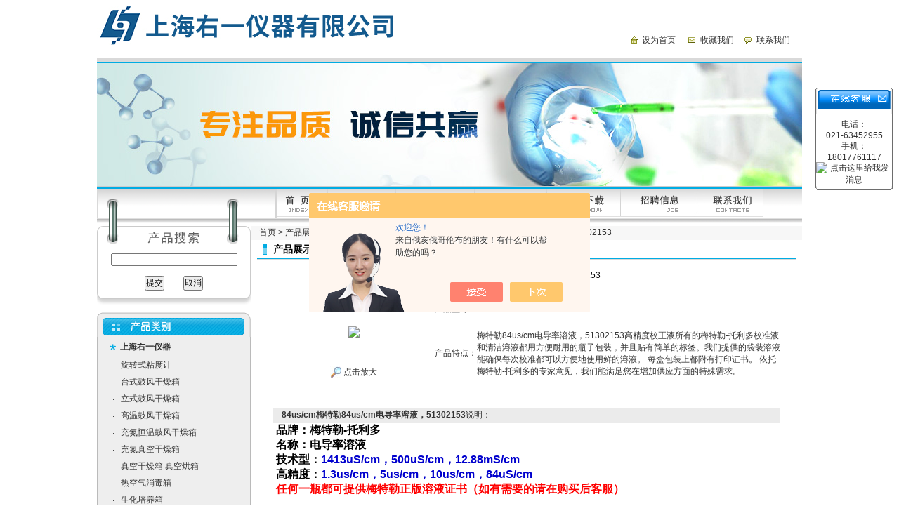

--- FILE ---
content_type: text/html; charset=utf-8
request_url: http://www.yoyilab.com/shby1-Products-20880660/
body_size: 17039
content:
<!DOCTYPE html PUBLIC "-//W3C//DTD XHTML 1.0 Transitional//EN" "http://www.w3.org/TR/xhtml1/DTD/xhtml1-transitional.dtd">
<html xmlns="http://www.w3.org/1999/xhtml">
<head>
<meta http-equiv="Content-Type" content="text/html; charset=utf-8" />
<TITLE>梅特勒84us/cm电导率溶液，5130215384us/cm-上海右一仪器有限公司</TITLE>
<META NAME="Keywords" CONTENT="梅特勒84us/cm电导率溶液，51302153">
<META NAME="Description" CONTENT="上海右一仪器有限公司所提供的84us/cm梅特勒84us/cm电导率溶液，51302153质量可靠、规格齐全,上海右一仪器有限公司不仅具有专业的技术水平,更有良好的售后服务和优质的解决方案,欢迎您来电咨询此产品具体参数及价格等详细信息！">
<script src="/ajax/common.ashx" type="text/javascript"></script>
<script src="/ajax/NewPersonalStyle.Classes.SendMSG,NewPersonalStyle.ashx" type="text/javascript"></script>
<script src="/js/videoback.js" type="text/javascript"></script>
<link href="/skins/164544/css/style.css" rel="stylesheet" type="text/css" />
<script src="/skins/Scripts/AC_RunActiveContent.js" type="text/javascript"></script>
<script src="/skins/Scripts/Order.js" type="text/javascript"></script>
<script language="JavaScript"> 
<!-- 
var flag=false; 
function DrawImage(ImgD)
{ 
 var image=new Image(); 
 image.src=ImgD.src; 
 if(image.width>0 && image.height>0)
 { 
  flag=true; 
  if(image.width/image.height>= 180/240)
  { 
   if(image.width>180)
   {
    ImgD.width=180; 
    ImgD.height=(image.height*180)/image.width; 
   }
   else
   { 
    ImgD.width=image.width;
    ImgD.height=image.height; 
   } 
   ImgD.alt="点击查看大图片"; 
  } 
  else{ 
   if(image.height>240)
   {
    ImgD.height=240; 
    ImgD.width=(image.width*240)/image.height; 
   }
   else
   { 
    ImgD.width=image.width;
    ImgD.height=image.height; 
   } 
   ImgD.alt="点击查看大图片"; 
  } 
 }
}

-->
</script><script type="application/ld+json">
{
"@context": "https://ziyuan.baidu.com/contexts/cambrian.jsonld",
"@id": "http://www.yoyilab.com/shby1-Products-20880660/",
"title": "梅特勒84us/cm电导率溶液，5130215384us/cm",
"pubDate": "2015-05-19T15:46:45",
"upDate": "2022-03-14T08:13:55"
    }</script>
<script type="text/javascript" src="/ajax/common.ashx"></script>
<script src="/ajax/NewPersonalStyle.Classes.SendMSG,NewPersonalStyle.ashx" type="text/javascript"></script>
<script type="text/javascript">
var viewNames = "";
var cookieArr = document.cookie.match(new RegExp("ViewNames" + "=[_0-9]*", "gi"));
if (cookieArr != null && cookieArr.length > 0) {
   var cookieVal = cookieArr[0].split("=");
    if (cookieVal[0] == "ViewNames") {
        viewNames = unescape(cookieVal[1]);
    }
}
if (viewNames == "") {
    var exp = new Date();
    exp.setTime(exp.getTime() + 7 * 24 * 60 * 60 * 1000);
    viewNames = new Date().valueOf() + "_" + Math.round(Math.random() * 1000 + 1000);
    document.cookie = "ViewNames" + "=" + escape(viewNames) + "; expires" + "=" + exp.toGMTString();
}
SendMSG.ToSaveViewLog("20880660", "ProductsInfo",viewNames, function() {});
</script>
<script language="javaScript" src="/js/JSChat.js"></script><script language="javaScript">function ChatBoxClickGXH() { DoChatBoxClickGXH('https://chat.chem17.com',149166) }</script><script>!window.jQuery && document.write('<script src="https://public.mtnets.com/Plugins/jQuery/2.2.4/jquery-2.2.4.min.js" integrity="sha384-rY/jv8mMhqDabXSo+UCggqKtdmBfd3qC2/KvyTDNQ6PcUJXaxK1tMepoQda4g5vB" crossorigin="anonymous">'+'</scr'+'ipt>');</script><script type="text/javascript" src="https://chat.chem17.com/chat/KFCenterBox/164544"></script><script type="text/javascript" src="https://chat.chem17.com/chat/KFLeftBox/164544"></script><script>
(function(){
var bp = document.createElement('script');
var curProtocol = window.location.protocol.split(':')[0];
if (curProtocol === 'https') {
bp.src = 'https://zz.bdstatic.com/linksubmit/push.js';
}
else {
bp.src = 'http://push.zhanzhang.baidu.com/push.js';
}
var s = document.getElementsByTagName("script")[0];
s.parentNode.insertBefore(bp, s);
})();
</script>
</head>

<body>
<link href="/skins/164544/css/style.css" rel="stylesheet" type="text/css" />
<style type="text/css">
<!--
.STYLE1 {color: #FF3300}
.STYLE3 {font-size: 13px}
.STYLE2 {color: #333333}
-->
</style>
<table width="1004" border="0" align="center" cellpadding="0" cellspacing="0" bgcolor="#FFFFFF">
  <tr>
    <td height="80" valign="top" background="/skins/164544/images/top.gif"><table width="1004" cellspacing="0" cellpadding="0">
      <tr>
        <td width="75%" valign="top"><img src="/skins/164544/images/logo.jpg" width="625" height="70" /></td>
        <td width="25%" height="90" valign="top"><table width="100%" cellspacing="0" cellpadding="0">
          
          <tr>
            <td height="43" colspan="6" valign="top" class="huang">&nbsp;</td>
          </tr>
          <tr>
            <td height="6" colspan="6" valign="top" class="huang"></td>
          </tr>          
          <tr>
            <td width="9%"><div align="center"><img src="/skins/164544/images/icont1.gif" width="11" height="10" /></div></td>
            <td width="23%"><span onclick="var strHref=window.location.href;this.style.behavior='url(#default#homepage)';this.setHomePage('www.yoyilab.com');" style="CURSOR: hand">设为首页</span></td>
            <td width="10%"><div align="center"><img src="/skins/164544/images/icont2.png" width="10" height="8" /></div></td>
            <td width="22%"><a target=_top href=javascript:window.external.AddFavorite('www.yoyilab.com','上海右一仪器有限公司')>收藏我们</a></td>
            <td width="10%"><div align="center"><img src="/skins/164544/images/icont3.gif" width="11" height="10" /></div></td>
            <td width="26%"><a href="/contact.html">联系我们</a></td>
          </tr>
        </table></td>
      </tr>
    </table></td>
  </tr>
</table>
<table width="1004" border="0" align="center" cellpadding="0" cellspacing="0">
  <tr>
    <td height="175" background="/skins/164544/images/banner.jpg"><table width="100%" cellspacing="0" cellpadding="0">
      <tr>
	  <td width="52%"></td>
        <td width="48%"></td>
        
      </tr>
    </table></td>
  </tr>
  <tr>
    <td bgcolor="#CCCCCC" height="2"></td>
  </tr>
  
</table>
<table width="1004" border="0" align="center" cellpadding="0" cellspacing="0">
  <tr>
    <td height="2" bgcolor="#00ace3"></td>
  </tr>
</table>
<table width="1004" border="0" align="center" cellpadding="0" cellspacing="0">
  <tr>
    <td width="219"><img src="/skins/164544/images/dh_tu.png" width="219" height="53" /></td>
    <td width="35" background="/skins/164544/images/dh_bg.png">&nbsp;</td>
    <td valign="top" background="/skins/164544/images/dh_bg.png"><table width="100%" border="0" cellspacing="0" cellpadding="0">
      <tr>
        <td><img src="/skins/164544/images/dh_1px.png" width="1" height="42" /><img src="/skins/164544/images/dh_1px.png" width="1" height="42" /><img src="/skins/164544/images/dh.gif" width="693" height="40" border="0" usemap="#Map" /></td>
        </tr>
    </table></td>
  </tr>
</table>
<map name="Map" id="Map">
  <area shape="rect" coords="6,6,58,36" href="/" />
<area shape="rect" coords="94,7,159,37" href="/aboutus.html" />
<area shape="rect" coords="185,8,266,36" href="/products.html" />
<area shape="rect" coords="303,11,369,35" href="/news.html" />
<area shape="rect" coords="402,8,471,34" href="/down.html" />
<area shape="rect" coords="500,8,580,35" href="/job.html" />
<area shape="rect" coords="615,8,684,35" href="/contact.html" />
</map>
<script language=Javascript>
	function checkform(form)
	{
		var flag=true;
		if(form("keyword").value==""){alert("请输入关键词!");form("keyword").focus();return false};
		if(form("keyword").value=="输入产品关键字"){alert("请输入关键词!");form("keyword").focus();return false};
		return flag;
	}
</script>
<script src="https://www.chem17.com/mystat.aspx?u=shby1"></script>


<div id="kfFloat" style="margin: 0pt; padding: 0pt; z-index: 20; visibility: visible; position: absolute; top: 124.5px; right: 9px;">
<table id="qqtab" width="110" cellspacing="0" cellpadding="0" border="0">

<tr>
<td width="110"  valign="top"  background="/skins/164544/images/ind_17.gif" ><img src="/skins/164544/images/ind_15.gif" width="110" height="38" border="0" usemap="#MapMap1000">
 <map name="MapMap1000">
              <area shape="rect" coords="83,4,106,24" href="#" onclick="javascript:turnoff('kfFloat')" title="关闭">
            </map>
</td>
</tr>
<tr  background="/skins/164544/images/ind_17.gif">
<td align="center" valign="middle"  background="/skins/164544/images/ind_17.gif" style="padding-top:6px;">
<table width="108" cellspacing="0" cellpadding="0" border="0">
<tbody>
	<tr>
          <td  height="25"><div align="center">电话：<br />021-63452955<br />手机：<br/>18017761117<br />
</div></td>
        </tr>
        <tr>
          <td  height="25"><div align="center"><a target="_blank" href="http://wpa.qq.com/msgrd?v=3&uin=113027766&site=qq&menu=yes"><img border="0" src="http://wpa.qq.com/pa?p=2:113027766:41" alt="点击这里给我发消息" title="点击这里给我发消息"></a></div></td>
        </tr>
        
</tbody>
</table></td>
</tr>
<tr>
<td width="110"  valign="bottom"  background="/skins/164544/images/ind_17.gif"><img src="/skins/164544/images/ind_37.gif" width="110" height="6" /></td>
</tr>
</table><table width="110" border="0" cellspacing="0" cellpadding="0">
  <tr>
    <td>　</td>
  </tr>
</table>

</div>



<script>
function turnoff(obj){
document.getElementById(obj).style.display="none";
}
</script>
<script type="text/javascript">
//<![CDATA[
var tips; var theTop = 120; var old = theTop;
function initFloatTips() {
tips = document.getElementById('kfFloat');
moveTips();
};
function moveTips() {
var grantt=20;
if (window.innerHeight) {
pos = window.pageYOffset
}
else if (document.documentElement && document.documentElement.scrollTop) {
pos = document.documentElement.scrollTop
}
else if (document.body) {
pos = document.body.scrollTop;
}
pos=pos-tips.offsetTop+theTop;
pos=tips.offsetTop+pos/10;

if (pos < theTop) pos = theTop;
if (pos != old) {
tips.style.top = pos+"px";
grantt=10;
//alert(tips.style.top);
}
old = pos;
setTimeout(moveTips,grantt);
}
//!]]>
initFloatTips();
</script>
<table width="1004" border="0" align="center" cellpadding="0" cellspacing="0">
  <tr>
    <td width="219" valign="top"><style type="text/css">
<!--
.STYLE1 {
	font-size: 14px;
	font-weight: bold;
}
-->
</style>
<table width="218" border="0" cellspacing="0" cellpadding="0">
      <tr>
        <td><img src="/skins/164544/images/left_title1.png" width="219" height="28" /></td>
      </tr>
      <tr>
        <td background="/skins/164544/images/left_title_bg.png"><table width="190" border="0" align="center" cellpadding="0" cellspacing="0">
					  <form name="form1" method="post" action="/products.html" onsubmit="return checkform(form1)">
          <tr>
            <td height="40"><div align="center">
              <input name="keyword" type="text" value="" size="24" />
            </div></td>
          </tr>
          <tr>
            <td height="28"><div align="center">
              <input type="submit" name="Submit" value="提交" />　　
              <input type="reset" name="Submit2" value="取消" />
            </div></td>
          </tr>
		  </form>
        </table></td>
      </tr>
      <tr>
        <td><img src="/skins/164544/images/left_title_foot.png" width="219" height="17" /></td>
      </tr>
      <tr>
        <td height="10"></td>
      </tr>
</table>
      <table width="218" border="0" cellspacing="0" cellpadding="0">
        <tr>
          <td><img src="/skins/164544/images/left_title2.png" width="219" /></td>
        </tr>
        <tr>
          <td valign="top" background="/skins/164544/images/left_title_bg2.png">
		  
		  <!-- BEGIN _FatherList Num=30 Line=100 Display=1 -->
<table width="194"  border="0" align="center" cellpadding="0" cellspacing="0">
                <tr>
                  <td width="20" align="center"><img src="/skins/164544/images/pro_icon.png" width="9" height="9" /></td>
                  <td height="28"><a href="/shby1-ParentList-751682/" target="_blank" title="上海右一仪器" onmouseover="showsubmenu('上海右一仪器')"><strong>上海右一仪器</strong></a></td>
                </tr>
            </table>
              <div id="submenu_上海右一仪器" style="display:none">
				  
                    <table width="175"  border="0" align="center" cellpadding="0" cellspacing="0">
                      <tr>
                        <td width="12" height="24">·</td>
                        <td><a href="/shby1-SonList-1021155/" target="_blank" title="旋转式粘度计">旋转式粘度计</a></td>
                      </tr>
              </table>
					
                    <table width="175"  border="0" align="center" cellpadding="0" cellspacing="0">
                      <tr>
                        <td width="12" height="24">·</td>
                        <td><a href="/shby1-SonList-751683/" target="_blank" title="台式鼓风干燥箱">台式鼓风干燥箱</a></td>
                      </tr>
              </table>
					
                    <table width="175"  border="0" align="center" cellpadding="0" cellspacing="0">
                      <tr>
                        <td width="12" height="24">·</td>
                        <td><a href="/shby1-SonList-1309295/" target="_blank" title="立式鼓风干燥箱">立式鼓风干燥箱</a></td>
                      </tr>
              </table>
					
                    <table width="175"  border="0" align="center" cellpadding="0" cellspacing="0">
                      <tr>
                        <td width="12" height="24">·</td>
                        <td><a href="/shby1-SonList-1309380/" target="_blank" title="高温鼓风干燥箱">高温鼓风干燥箱</a></td>
                      </tr>
              </table>
					
                    <table width="175"  border="0" align="center" cellpadding="0" cellspacing="0">
                      <tr>
                        <td width="12" height="24">·</td>
                        <td><a href="/shby1-SonList-2590301/" target="_blank" title="充氮恒温鼓风干燥箱">充氮恒温鼓风干燥箱</a></td>
                      </tr>
              </table>
					
                    <table width="175"  border="0" align="center" cellpadding="0" cellspacing="0">
                      <tr>
                        <td width="12" height="24">·</td>
                        <td><a href="/shby1-SonList-2591468/" target="_blank" title="充氮真空干燥箱">充氮真空干燥箱</a></td>
                      </tr>
              </table>
					
                    <table width="175"  border="0" align="center" cellpadding="0" cellspacing="0">
                      <tr>
                        <td width="12" height="24">·</td>
                        <td><a href="/shby1-SonList-751685/" target="_blank" title="真空干燥箱 真空烘箱">真空干燥箱 真空烘箱</a></td>
                      </tr>
              </table>
					
                    <table width="175"  border="0" align="center" cellpadding="0" cellspacing="0">
                      <tr>
                        <td width="12" height="24">·</td>
                        <td><a href="/shby1-SonList-2556373/" target="_blank" title="热空气消毒箱">热空气消毒箱</a></td>
                      </tr>
              </table>
					
                    <table width="175"  border="0" align="center" cellpadding="0" cellspacing="0">
                      <tr>
                        <td width="12" height="24">·</td>
                        <td><a href="/shby1-SonList-848715/" target="_blank" title="生化培养箱">生化培养箱</a></td>
                      </tr>
              </table>
					
                    <table width="175"  border="0" align="center" cellpadding="0" cellspacing="0">
                      <tr>
                        <td width="12" height="24">·</td>
                        <td><a href="/shby1-SonList-1253458/" target="_blank" title="恒温恒湿箱">恒温恒湿箱</a></td>
                      </tr>
              </table>
					
                    <table width="175"  border="0" align="center" cellpadding="0" cellspacing="0">
                      <tr>
                        <td width="12" height="24">·</td>
                        <td><a href="/shby1-SonList-2552011/" target="_blank" title="霉菌培养箱">霉菌培养箱</a></td>
                      </tr>
              </table>
					
                    <table width="175"  border="0" align="center" cellpadding="0" cellspacing="0">
                      <tr>
                        <td width="12" height="24">·</td>
                        <td><a href="/shby1-SonList-848724/" target="_blank" title="光照培养箱">光照培养箱</a></td>
                      </tr>
              </table>
					
                    <table width="175"  border="0" align="center" cellpadding="0" cellspacing="0">
                      <tr>
                        <td width="12" height="24">·</td>
                        <td><a href="/shby1-SonList-848728/" target="_blank" title="干燥培养两用箱">干燥培养两用箱</a></td>
                      </tr>
              </table>
					
                    <table width="175"  border="0" align="center" cellpadding="0" cellspacing="0">
                      <tr>
                        <td width="12" height="24">·</td>
                        <td><a href="/shby1-SonList-848719/" target="_blank" title="电热恒温培养箱">电热恒温培养箱</a></td>
                      </tr>
              </table>
					
                    <table width="175"  border="0" align="center" cellpadding="0" cellspacing="0">
                      <tr>
                        <td width="12" height="24">·</td>
                        <td><a href="/shby1-SonList-848718/" target="_blank" title="隔水恒温培养箱">隔水恒温培养箱</a></td>
                      </tr>
              </table>
					
                    <table width="175"  border="0" align="center" cellpadding="0" cellspacing="0">
                      <tr>
                        <td width="12" height="24">·</td>
                        <td><a href="/shby1-SonList-908770/" target="_blank" title="人工气候培养箱">人工气候培养箱</a></td>
                      </tr>
              </table>
					
                    <table width="175"  border="0" align="center" cellpadding="0" cellspacing="0">
                      <tr>
                        <td width="12" height="24">·</td>
                        <td><a href="/shby1-SonList-1021163/" target="_blank" title="电热恒温加热板">电热恒温加热板</a></td>
                      </tr>
              </table>
					
                    <table width="175"  border="0" align="center" cellpadding="0" cellspacing="0">
                      <tr>
                        <td width="12" height="24">·</td>
                        <td><a href="/shby1-SonList-1021162/" target="_blank" title="箱式电炉/马弗炉">箱式电炉/马弗炉</a></td>
                      </tr>
              </table>
					
                    <table width="175"  border="0" align="center" cellpadding="0" cellspacing="0">
                      <tr>
                        <td width="12" height="24">·</td>
                        <td><a href="/shby1-SonList-2371490/" target="_blank" title="陶瓷纤维高温马弗炉">陶瓷纤维高温马弗炉</a></td>
                      </tr>
              </table>
						
			  </div>
					
		  <!-- BEGIN _FatherList Num=30 Line=100 Display=1 -->
<table width="194"  border="0" align="center" cellpadding="0" cellspacing="0">
                <tr>
                  <td width="20" align="center"><img src="/skins/164544/images/pro_icon.png" width="9" height="9" /></td>
                  <td height="28"><a href="/shby1-ParentList-1035888/" target="_blank" title="快速水分测定仪" onmouseover="showsubmenu('快速水分测定仪')"><strong>快速水分测定仪</strong></a></td>
                </tr>
            </table>
              <div id="submenu_快速水分测定仪" style="display:none">
				  
                    <table width="175"  border="0" align="center" cellpadding="0" cellspacing="0">
                      <tr>
                        <td width="12" height="24">·</td>
                        <td><a href="/shby1-SonList-1035890/" target="_blank" title="容量法水分测定仪">容量法水分测定仪</a></td>
                      </tr>
              </table>
					
                    <table width="175"  border="0" align="center" cellpadding="0" cellspacing="0">
                      <tr>
                        <td width="12" height="24">·</td>
                        <td><a href="/shby1-SonList-1035889/" target="_blank" title="烘干法水分测定仪">烘干法水分测定仪</a></td>
                      </tr>
              </table>
						
			  </div>
					
		  <!-- BEGIN _FatherList Num=30 Line=100 Display=1 -->
<table width="194"  border="0" align="center" cellpadding="0" cellspacing="0">
                <tr>
                  <td width="20" align="center"><img src="/skins/164544/images/pro_icon.png" width="9" height="9" /></td>
                  <td height="28"><a href="/shby1-ParentList-1079426/" target="_blank" title="弗鲁克FLUKO" onmouseover="showsubmenu('弗鲁克FLUKO')"><strong>弗鲁克FLUKO</strong></a></td>
                </tr>
            </table>
              <div id="submenu_弗鲁克FLUKO" style="display:none">
				  
                    <table width="175"  border="0" align="center" cellpadding="0" cellspacing="0">
                      <tr>
                        <td width="12" height="24">·</td>
                        <td><a href="/shby1-SonList-1079427/" target="_blank" title="小试型实验室设备">小试型实验室设备</a></td>
                      </tr>
              </table>
					
                    <table width="175"  border="0" align="center" cellpadding="0" cellspacing="0">
                      <tr>
                        <td width="12" height="24">·</td>
                        <td><a href="/shby1-SonList-1079428/" target="_blank" title="中试型实验室设备">中试型实验室设备</a></td>
                      </tr>
              </table>
					
                    <table width="175"  border="0" align="center" cellpadding="0" cellspacing="0">
                      <tr>
                        <td width="12" height="24">·</td>
                        <td><a href="/shby1-SonList-1079504/" target="_blank" title="在线式实验室设备">在线式实验室设备</a></td>
                      </tr>
              </table>
						
			  </div>
					
		  <!-- BEGIN _FatherList Num=30 Line=100 Display=1 -->
<table width="194"  border="0" align="center" cellpadding="0" cellspacing="0">
                <tr>
                  <td width="20" align="center"><img src="/skins/164544/images/pro_icon.png" width="9" height="9" /></td>
                  <td height="28"><a href="/shby1-ParentList-854092/" target="_blank" title="上海越平厂专栏" onmouseover="showsubmenu('上海越平厂专栏')"><strong>上海越平厂专栏</strong></a></td>
                </tr>
            </table>
              <div id="submenu_上海越平厂专栏" style="display:none">
				  
                    <table width="175"  border="0" align="center" cellpadding="0" cellspacing="0">
                      <tr>
                        <td width="12" height="24">·</td>
                        <td><a href="/shby1-SonList-857721/" target="_blank" title="快速水分测定仪">快速水分测定仪</a></td>
                      </tr>
              </table>
					
                    <table width="175"  border="0" align="center" cellpadding="0" cellspacing="0">
                      <tr>
                        <td width="12" height="24">·</td>
                        <td><a href="/shby1-SonList-857722/" target="_blank" title="旋转粘度计系列">旋转粘度计系列</a></td>
                      </tr>
              </table>
					
                    <table width="175"  border="0" align="center" cellpadding="0" cellspacing="0">
                      <tr>
                        <td width="12" height="24">·</td>
                        <td><a href="/shby1-SonList-857716/" target="_blank" title="电子密度（比重）天平">电子密度（比重）天平</a></td>
                      </tr>
              </table>
					
                    <table width="175"  border="0" align="center" cellpadding="0" cellspacing="0">
                      <tr>
                        <td width="12" height="24">·</td>
                        <td><a href="/shby1-SonList-857714/" target="_blank" title="FA系列万分之一天平">FA系列万分之一天平</a></td>
                      </tr>
              </table>
					
                    <table width="175"  border="0" align="center" cellpadding="0" cellspacing="0">
                      <tr>
                        <td width="12" height="24">·</td>
                        <td><a href="/shby1-SonList-857715/" target="_blank" title="JA系列电子精密天平">JA系列电子精密天平</a></td>
                      </tr>
              </table>
					
                    <table width="175"  border="0" align="center" cellpadding="0" cellspacing="0">
                      <tr>
                        <td width="12" height="24">·</td>
                        <td><a href="/shby1-SonList-857717/" target="_blank" title="FA/JA自动内校天平">FA/JA自动内校天平</a></td>
                      </tr>
              </table>
					
                    <table width="175"  border="0" align="center" cellpadding="0" cellspacing="0">
                      <tr>
                        <td width="12" height="24">·</td>
                        <td><a href="/shby1-SonList-857718/" target="_blank" title="YP系列电子天平">YP系列电子天平</a></td>
                      </tr>
              </table>
					
                    <table width="175"  border="0" align="center" cellpadding="0" cellspacing="0">
                      <tr>
                        <td width="12" height="24">·</td>
                        <td><a href="/shby1-SonList-857719/" target="_blank" title="YP大称量电子台称">YP大称量电子台称</a></td>
                      </tr>
              </table>
					
                    <table width="175"  border="0" align="center" cellpadding="0" cellspacing="0">
                      <tr>
                        <td width="12" height="24">·</td>
                        <td><a href="/shby1-SonList-857720/" target="_blank" title="JN-B精密扭力天平">JN-B精密扭力天平</a></td>
                      </tr>
              </table>
					
                    <table width="175"  border="0" align="center" cellpadding="0" cellspacing="0">
                      <tr>
                        <td width="12" height="24">·</td>
                        <td><a href="/shby1-SonList-857723/" target="_blank" title="超级恒温槽">超级恒温槽</a></td>
                      </tr>
              </table>
					
                    <table width="175"  border="0" align="center" cellpadding="0" cellspacing="0">
                      <tr>
                        <td width="12" height="24">·</td>
                        <td><a href="/shby1-SonList-857724/" target="_blank" title="PH酸度计系列">PH酸度计系列</a></td>
                      </tr>
              </table>
						
			  </div>
					
		  <!-- BEGIN _FatherList Num=30 Line=100 Display=1 -->
<table width="194"  border="0" align="center" cellpadding="0" cellspacing="0">
                <tr>
                  <td width="20" align="center"><img src="/skins/164544/images/pro_icon.png" width="9" height="9" /></td>
                  <td height="28"><a href="/shby1-ParentList-854091/" target="_blank" title="上海博迅厂专栏" onmouseover="showsubmenu('上海博迅厂专栏')"><strong>上海博迅厂专栏</strong></a></td>
                </tr>
            </table>
              <div id="submenu_上海博迅厂专栏" style="display:none">
				  
                    <table width="175"  border="0" align="center" cellpadding="0" cellspacing="0">
                      <tr>
                        <td width="12" height="24">·</td>
                        <td><a href="/shby1-SonList-854098/" target="_blank" title="立式压力蒸汽灭菌器">立式压力蒸汽灭菌器</a></td>
                      </tr>
              </table>
					
                    <table width="175"  border="0" align="center" cellpadding="0" cellspacing="0">
                      <tr>
                        <td width="12" height="24">·</td>
                        <td><a href="/shby1-SonList-854099/" target="_blank" title="净化工作台">净化工作台</a></td>
                      </tr>
              </table>
					
                    <table width="175"  border="0" align="center" cellpadding="0" cellspacing="0">
                      <tr>
                        <td width="12" height="24">·</td>
                        <td><a href="/shby1-SonList-854100/" target="_blank" title="生物安全柜">生物安全柜</a></td>
                      </tr>
              </table>
					
                    <table width="175"  border="0" align="center" cellpadding="0" cellspacing="0">
                      <tr>
                        <td width="12" height="24">·</td>
                        <td><a href="/shby1-SonList-854101/" target="_blank" title="生化培养箱">生化培养箱</a></td>
                      </tr>
              </table>
					
                    <table width="175"  border="0" align="center" cellpadding="0" cellspacing="0">
                      <tr>
                        <td width="12" height="24">·</td>
                        <td><a href="/shby1-SonList-854103/" target="_blank" title="振荡培养箱">振荡培养箱</a></td>
                      </tr>
              </table>
					
                    <table width="175"  border="0" align="center" cellpadding="0" cellspacing="0">
                      <tr>
                        <td width="12" height="24">·</td>
                        <td><a href="/shby1-SonList-854105/" target="_blank" title="光照培养箱">光照培养箱</a></td>
                      </tr>
              </table>
					
                    <table width="175"  border="0" align="center" cellpadding="0" cellspacing="0">
                      <tr>
                        <td width="12" height="24">·</td>
                        <td><a href="/shby1-SonList-854106/" target="_blank" title="人工气候箱">人工气候箱</a></td>
                      </tr>
              </table>
					
                    <table width="175"  border="0" align="center" cellpadding="0" cellspacing="0">
                      <tr>
                        <td width="12" height="24">·</td>
                        <td><a href="/shby1-SonList-854110/" target="_blank" title="隔水式培养箱">隔水式培养箱</a></td>
                      </tr>
              </table>
					
                    <table width="175"  border="0" align="center" cellpadding="0" cellspacing="0">
                      <tr>
                        <td width="12" height="24">·</td>
                        <td><a href="/shby1-SonList-854111/" target="_blank" title="鼓风干燥箱">鼓风干燥箱</a></td>
                      </tr>
              </table>
					
                    <table width="175"  border="0" align="center" cellpadding="0" cellspacing="0">
                      <tr>
                        <td width="12" height="24">·</td>
                        <td><a href="/shby1-SonList-854113/" target="_blank" title="真空干燥箱">真空干燥箱</a></td>
                      </tr>
              </table>
					
                    <table width="175"  border="0" align="center" cellpadding="0" cellspacing="0">
                      <tr>
                        <td width="12" height="24">·</td>
                        <td><a href="/shby1-SonList-854114/" target="_blank" title="水浴/油槽">水浴/油槽</a></td>
                      </tr>
              </table>
					
                    <table width="175"  border="0" align="center" cellpadding="0" cellspacing="0">
                      <tr>
                        <td width="12" height="24">·</td>
                        <td><a href="/shby1-SonList-854116/" target="_blank" title="振荡器/摇瓶机">振荡器/摇瓶机</a></td>
                      </tr>
              </table>
						
			  </div>
					
		  <!-- BEGIN _FatherList Num=30 Line=100 Display=1 -->
<table width="194"  border="0" align="center" cellpadding="0" cellspacing="0">
                <tr>
                  <td width="20" align="center"><img src="/skins/164544/images/pro_icon.png" width="9" height="9" /></td>
                  <td height="28"><a href="/shby1-ParentList-870765/" target="_blank" title="表面检测仪" onmouseover="showsubmenu('表面检测仪')"><strong>表面检测仪</strong></a></td>
                </tr>
            </table>
              <div id="submenu_表面检测仪" style="display:none">
				  
                    <table width="175"  border="0" align="center" cellpadding="0" cellspacing="0">
                      <tr>
                        <td width="12" height="24">·</td>
                        <td><a href="/shby1-SonList-870766/" target="_blank" title="机械型涂层测厚仪">机械型涂层测厚仪</a></td>
                      </tr>
              </table>
					
                    <table width="175"  border="0" align="center" cellpadding="0" cellspacing="0">
                      <tr>
                        <td width="12" height="24">·</td>
                        <td><a href="/shby1-SonList-870768/" target="_blank" title="电子型涂镀层测厚仪">电子型涂镀层测厚仪</a></td>
                      </tr>
              </table>
						
			  </div>
					
		  <!-- BEGIN _FatherList Num=30 Line=100 Display=1 -->
<table width="194"  border="0" align="center" cellpadding="0" cellspacing="0">
                <tr>
                  <td width="20" align="center"><img src="/skins/164544/images/pro_icon.png" width="9" height="9" /></td>
                  <td height="28"><a href="/shby1-ParentList-645696/" target="_blank" title="电子天平衡器类" onmouseover="showsubmenu('电子天平衡器类')"><strong>电子天平衡器类</strong></a></td>
                </tr>
            </table>
              <div id="submenu_电子天平衡器类" style="display:none">
				  
                    <table width="175"  border="0" align="center" cellpadding="0" cellspacing="0">
                      <tr>
                        <td width="12" height="24">·</td>
                        <td><a href="/shby1-SonList-645698/" target="_blank" title="普通天平1g">普通天平1g</a></td>
                      </tr>
              </table>
					
                    <table width="175"  border="0" align="center" cellpadding="0" cellspacing="0">
                      <tr>
                        <td width="12" height="24">·</td>
                        <td><a href="/shby1-SonList-645699/" target="_blank" title="实验天平0.1g">实验天平0.1g</a></td>
                      </tr>
              </table>
					
                    <table width="175"  border="0" align="center" cellpadding="0" cellspacing="0">
                      <tr>
                        <td width="12" height="24">·</td>
                        <td><a href="/shby1-SonList-645701/" target="_blank" title="微量天平0.01g">微量天平0.01g</a></td>
                      </tr>
              </table>
					
                    <table width="175"  border="0" align="center" cellpadding="0" cellspacing="0">
                      <tr>
                        <td width="12" height="24">·</td>
                        <td><a href="/shby1-SonList-645702/" target="_blank" title="精密天平0.001g">精密天平0.001g</a></td>
                      </tr>
              </table>
					
                    <table width="175"  border="0" align="center" cellpadding="0" cellspacing="0">
                      <tr>
                        <td width="12" height="24">·</td>
                        <td><a href="/shby1-SonList-645703/" target="_blank" title="分析天平0.0001g">分析天平0.0001g</a></td>
                      </tr>
              </table>
					
                    <table width="175"  border="0" align="center" cellpadding="0" cellspacing="0">
                      <tr>
                        <td width="12" height="24">·</td>
                        <td><a href="/shby1-SonList-645704/" target="_blank" title="超微天平0.00001g">超微天平0.00001g</a></td>
                      </tr>
              </table>
					
                    <table width="175"  border="0" align="center" cellpadding="0" cellspacing="0">
                      <tr>
                        <td width="12" height="24">·</td>
                        <td><a href="/shby1-SonList-645706/" target="_blank" title="机械分析天平">机械分析天平</a></td>
                      </tr>
              </table>
					
                    <table width="175"  border="0" align="center" cellpadding="0" cellspacing="0">
                      <tr>
                        <td width="12" height="24">·</td>
                        <td><a href="/shby1-SonList-645707/" target="_blank" title="精密扭力天平">精密扭力天平</a></td>
                      </tr>
              </table>
					
                    <table width="175"  border="0" align="center" cellpadding="0" cellspacing="0">
                      <tr>
                        <td width="12" height="24">·</td>
                        <td><a href="/shby1-SonList-645709/" target="_blank" title="密度比重天平">密度比重天平</a></td>
                      </tr>
              </table>
					
                    <table width="175"  border="0" align="center" cellpadding="0" cellspacing="0">
                      <tr>
                        <td width="12" height="24">·</td>
                        <td><a href="/shby1-SonList-645708/" target="_blank" title="大称量电子台称">大称量电子台称</a></td>
                      </tr>
              </table>
						
			  </div>
					
		  <!-- BEGIN _FatherList Num=30 Line=100 Display=1 -->
<table width="194"  border="0" align="center" cellpadding="0" cellspacing="0">
                <tr>
                  <td width="20" align="center"><img src="/skins/164544/images/pro_icon.png" width="9" height="9" /></td>
                  <td height="28"><a href="/shby1-ParentList-645700/" target="_blank" title="恒温干燥箱设备" onmouseover="showsubmenu('恒温干燥箱设备')"><strong>恒温干燥箱设备</strong></a></td>
                </tr>
            </table>
              <div id="submenu_恒温干燥箱设备" style="display:none">
				  
                    <table width="175"  border="0" align="center" cellpadding="0" cellspacing="0">
                      <tr>
                        <td width="12" height="24">·</td>
                        <td><a href="/shby1-SonList-2340131/" target="_blank" title="DHG电热恒温鼓风干燥箱">DHG电热恒温鼓风干燥箱</a></td>
                      </tr>
              </table>
					
                    <table width="175"  border="0" align="center" cellpadding="0" cellspacing="0">
                      <tr>
                        <td width="12" height="24">·</td>
                        <td><a href="/shby1-SonList-2339752/" target="_blank" title="立式大型干燥箱">立式大型干燥箱</a></td>
                      </tr>
              </table>
					
                    <table width="175"  border="0" align="center" cellpadding="0" cellspacing="0">
                      <tr>
                        <td width="12" height="24">·</td>
                        <td><a href="/shby1-SonList-1403666/" target="_blank" title="一恒干燥箱">一恒干燥箱</a></td>
                      </tr>
              </table>
					
                    <table width="175"  border="0" align="center" cellpadding="0" cellspacing="0">
                      <tr>
                        <td width="12" height="24">·</td>
                        <td><a href="/shby1-SonList-645710/" target="_blank" title="普通恒温干燥箱">普通恒温干燥箱</a></td>
                      </tr>
              </table>
					
                    <table width="175"  border="0" align="center" cellpadding="0" cellspacing="0">
                      <tr>
                        <td width="12" height="24">·</td>
                        <td><a href="/shby1-SonList-645711/" target="_blank" title="恒温鼓风干燥箱">恒温鼓风干燥箱</a></td>
                      </tr>
              </table>
					
                    <table width="175"  border="0" align="center" cellpadding="0" cellspacing="0">
                      <tr>
                        <td width="12" height="24">·</td>
                        <td><a href="/shby1-SonList-645712/" target="_blank" title="恒温真空干燥箱">恒温真空干燥箱</a></td>
                      </tr>
              </table>
					
                    <table width="175"  border="0" align="center" cellpadding="0" cellspacing="0">
                      <tr>
                        <td width="12" height="24">·</td>
                        <td><a href="/shby1-SonList-645713/" target="_blank" title="恒温消毒干燥箱">恒温消毒干燥箱</a></td>
                      </tr>
              </table>
					
                    <table width="175"  border="0" align="center" cellpadding="0" cellspacing="0">
                      <tr>
                        <td width="12" height="24">·</td>
                        <td><a href="/shby1-SonList-645714/" target="_blank" title="红外恒温干燥箱">红外恒温干燥箱</a></td>
                      </tr>
              </table>
					
                    <table width="175"  border="0" align="center" cellpadding="0" cellspacing="0">
                      <tr>
                        <td width="12" height="24">·</td>
                        <td><a href="/shby1-SonList-645715/" target="_blank" title="高温恒温干燥箱">高温恒温干燥箱</a></td>
                      </tr>
              </table>
					
                    <table width="175"  border="0" align="center" cellpadding="0" cellspacing="0">
                      <tr>
                        <td width="12" height="24">·</td>
                        <td><a href="/shby1-SonList-645716/" target="_blank" title="高低恒温试验箱">高低恒温试验箱</a></td>
                      </tr>
              </table>
						
			  </div>
					
		  <!-- BEGIN _FatherList Num=30 Line=100 Display=1 -->
<table width="194"  border="0" align="center" cellpadding="0" cellspacing="0">
                <tr>
                  <td width="20" align="center"><img src="/skins/164544/images/pro_icon.png" width="9" height="9" /></td>
                  <td height="28"><a href="/shby1-ParentList-645717/" target="_blank" title="恒温培养箱设备" onmouseover="showsubmenu('恒温培养箱设备')"><strong>恒温培养箱设备</strong></a></td>
                </tr>
            </table>
              <div id="submenu_恒温培养箱设备" style="display:none">
				  
                    <table width="175"  border="0" align="center" cellpadding="0" cellspacing="0">
                      <tr>
                        <td width="12" height="24">·</td>
                        <td><a href="/shby1-SonList-645718/" target="_blank" title="恒温培养箱">恒温培养箱</a></td>
                      </tr>
              </table>
					
                    <table width="175"  border="0" align="center" cellpadding="0" cellspacing="0">
                      <tr>
                        <td width="12" height="24">·</td>
                        <td><a href="/shby1-SonList-645719/" target="_blank" title="生化培养箱">生化培养箱</a></td>
                      </tr>
              </table>
					
                    <table width="175"  border="0" align="center" cellpadding="0" cellspacing="0">
                      <tr>
                        <td width="12" height="24">·</td>
                        <td><a href="/shby1-SonList-645720/" target="_blank" title="霉菌 培养箱">霉菌 培养箱</a></td>
                      </tr>
              </table>
					
                    <table width="175"  border="0" align="center" cellpadding="0" cellspacing="0">
                      <tr>
                        <td width="12" height="24">·</td>
                        <td><a href="/shby1-SonList-645721/" target="_blank" title="光照培养箱">光照培养箱</a></td>
                      </tr>
              </table>
					
                    <table width="175"  border="0" align="center" cellpadding="0" cellspacing="0">
                      <tr>
                        <td width="12" height="24">·</td>
                        <td><a href="/shby1-SonList-645722/" target="_blank" title="振荡培养箱">振荡培养箱</a></td>
                      </tr>
              </table>
					
                    <table width="175"  border="0" align="center" cellpadding="0" cellspacing="0">
                      <tr>
                        <td width="12" height="24">·</td>
                        <td><a href="/shby1-SonList-645723/" target="_blank" title="气候培养箱">气候培养箱</a></td>
                      </tr>
              </table>
					
                    <table width="175"  border="0" align="center" cellpadding="0" cellspacing="0">
                      <tr>
                        <td width="12" height="24">·</td>
                        <td><a href="/shby1-SonList-645725/" target="_blank" title="恒温恒湿箱">恒温恒湿箱</a></td>
                      </tr>
              </table>
					
                    <table width="175"  border="0" align="center" cellpadding="0" cellspacing="0">
                      <tr>
                        <td width="12" height="24">·</td>
                        <td><a href="/shby1-SonList-645726/" target="_blank" title="隔水式培养箱">隔水式培养箱</a></td>
                      </tr>
              </table>
					
                    <table width="175"  border="0" align="center" cellpadding="0" cellspacing="0">
                      <tr>
                        <td width="12" height="24">·</td>
                        <td><a href="/shby1-SonList-738198/" target="_blank" title="盐雾腐蚀试验箱">盐雾腐蚀试验箱</a></td>
                      </tr>
              </table>
					
                    <table width="175"  border="0" align="center" cellpadding="0" cellspacing="0">
                      <tr>
                        <td width="12" height="24">·</td>
                        <td><a href="/shby1-SonList-645727/" target="_blank" title="二氧化碳培养箱">二氧化碳培养箱</a></td>
                      </tr>
              </table>
						
			  </div>
					
		  <!-- BEGIN _FatherList Num=30 Line=100 Display=1 -->
<table width="194"  border="0" align="center" cellpadding="0" cellspacing="0">
                <tr>
                  <td width="20" align="center"><img src="/skins/164544/images/pro_icon.png" width="9" height="9" /></td>
                  <td height="28"><a href="/shby1-ParentList-645728/" target="_blank" title="电化学分析仪器" onmouseover="showsubmenu('电化学分析仪器')"><strong>电化学分析仪器</strong></a></td>
                </tr>
            </table>
              <div id="submenu_电化学分析仪器" style="display:none">
				  
                    <table width="175"  border="0" align="center" cellpadding="0" cellspacing="0">
                      <tr>
                        <td width="12" height="24">·</td>
                        <td><a href="/shby1-SonList-1403443/" target="_blank" title="越平水分测定仪">越平水分测定仪</a></td>
                      </tr>
              </table>
					
                    <table width="175"  border="0" align="center" cellpadding="0" cellspacing="0">
                      <tr>
                        <td width="12" height="24">·</td>
                        <td><a href="/shby1-SonList-1403437/" target="_blank" title="安亭水分滴定仪">安亭水分滴定仪</a></td>
                      </tr>
              </table>
					
                    <table width="175"  border="0" align="center" cellpadding="0" cellspacing="0">
                      <tr>
                        <td width="12" height="24">·</td>
                        <td><a href="/shby1-SonList-1403436/" target="_blank" title="上海三信PH计">上海三信PH计</a></td>
                      </tr>
              </table>
					
                    <table width="175"  border="0" align="center" cellpadding="0" cellspacing="0">
                      <tr>
                        <td width="12" height="24">·</td>
                        <td><a href="/shby1-SonList-1403434/" target="_blank" title="雷磁酸度计">雷磁酸度计</a></td>
                      </tr>
              </table>
					
                    <table width="175"  border="0" align="center" cellpadding="0" cellspacing="0">
                      <tr>
                        <td width="12" height="24">·</td>
                        <td><a href="/shby1-SonList-1403404/" target="_blank" title="赛多利斯水分测定仪">赛多利斯水分测定仪</a></td>
                      </tr>
              </table>
					
                    <table width="175"  border="0" align="center" cellpadding="0" cellspacing="0">
                      <tr>
                        <td width="12" height="24">·</td>
                        <td><a href="/shby1-SonList-1403383/" target="_blank" title="梅特勒PH计">梅特勒PH计</a></td>
                      </tr>
              </table>
					
                    <table width="175"  border="0" align="center" cellpadding="0" cellspacing="0">
                      <tr>
                        <td width="12" height="24">·</td>
                        <td><a href="/shby1-SonList-645729/" target="_blank" title="酸度计">酸度计</a></td>
                      </tr>
              </table>
					
                    <table width="175"  border="0" align="center" cellpadding="0" cellspacing="0">
                      <tr>
                        <td width="12" height="24">·</td>
                        <td><a href="/shby1-SonList-645730/" target="_blank" title="电导率仪">电导率仪</a></td>
                      </tr>
              </table>
					
                    <table width="175"  border="0" align="center" cellpadding="0" cellspacing="0">
                      <tr>
                        <td width="12" height="24">·</td>
                        <td><a href="/shby1-SonList-645731/" target="_blank" title="离子计">离子计</a></td>
                      </tr>
              </table>
					
                    <table width="175"  border="0" align="center" cellpadding="0" cellspacing="0">
                      <tr>
                        <td width="12" height="24">·</td>
                        <td><a href="/shby1-SonList-645732/" target="_blank" title="滴 定 仪">滴 定 仪</a></td>
                      </tr>
              </table>
					
                    <table width="175"  border="0" align="center" cellpadding="0" cellspacing="0">
                      <tr>
                        <td width="12" height="24">·</td>
                        <td><a href="/shby1-SonList-645733/" target="_blank" title="溶解氧仪">溶解氧仪</a></td>
                      </tr>
              </table>
					
                    <table width="175"  border="0" align="center" cellpadding="0" cellspacing="0">
                      <tr>
                        <td width="12" height="24">·</td>
                        <td><a href="/shby1-SonList-645734/" target="_blank" title="水份测定仪">水份测定仪</a></td>
                      </tr>
              </table>
					
                    <table width="175"  border="0" align="center" cellpadding="0" cellspacing="0">
                      <tr>
                        <td width="12" height="24">·</td>
                        <td><a href="/shby1-SonList-645735/" target="_blank" title="多参数分析仪">多参数分析仪</a></td>
                      </tr>
              </table>
					
                    <table width="175"  border="0" align="center" cellpadding="0" cellspacing="0">
                      <tr>
                        <td width="12" height="24">·</td>
                        <td><a href="/shby1-SonList-647253/" target="_blank" title="水质环保分析仪">水质环保分析仪</a></td>
                      </tr>
              </table>
					
                    <table width="175"  border="0" align="center" cellpadding="0" cellspacing="0">
                      <tr>
                        <td width="12" height="24">·</td>
                        <td><a href="/shby1-SonList-645736/" target="_blank" title="电化学配件耗材">电化学配件耗材</a></td>
                      </tr>
              </table>
						
			  </div>
					
		  <!-- BEGIN _FatherList Num=30 Line=100 Display=1 -->
<table width="194"  border="0" align="center" cellpadding="0" cellspacing="0">
                <tr>
                  <td width="20" align="center"><img src="/skins/164544/images/pro_icon.png" width="9" height="9" /></td>
                  <td height="28"><a href="/shby1-ParentList-645737/" target="_blank" title="光谱色谱分析仪" onmouseover="showsubmenu('光谱色谱分析仪')"><strong>光谱色谱分析仪</strong></a></td>
                </tr>
            </table>
              <div id="submenu_光谱色谱分析仪" style="display:none">
				  
                    <table width="175"  border="0" align="center" cellpadding="0" cellspacing="0">
                      <tr>
                        <td width="12" height="24">·</td>
                        <td><a href="/shby1-SonList-645738/" target="_blank" title="可见分光光度计">可见分光光度计</a></td>
                      </tr>
              </table>
					
                    <table width="175"  border="0" align="center" cellpadding="0" cellspacing="0">
                      <tr>
                        <td width="12" height="24">·</td>
                        <td><a href="/shby1-SonList-645739/" target="_blank" title="紫外分光光度计">紫外分光光度计</a></td>
                      </tr>
              </table>
					
                    <table width="175"  border="0" align="center" cellpadding="0" cellspacing="0">
                      <tr>
                        <td width="12" height="24">·</td>
                        <td><a href="/shby1-SonList-645740/" target="_blank" title="火焰分光光度计">火焰分光光度计</a></td>
                      </tr>
              </table>
					
                    <table width="175"  border="0" align="center" cellpadding="0" cellspacing="0">
                      <tr>
                        <td width="12" height="24">·</td>
                        <td><a href="/shby1-SonList-645741/" target="_blank" title="荧光分光光度计">荧光分光光度计</a></td>
                      </tr>
              </table>
					
                    <table width="175"  border="0" align="center" cellpadding="0" cellspacing="0">
                      <tr>
                        <td width="12" height="24">·</td>
                        <td><a href="/shby1-SonList-645742/" target="_blank" title="原子吸收光度计">原子吸收光度计</a></td>
                      </tr>
              </table>
					
                    <table width="175"  border="0" align="center" cellpadding="0" cellspacing="0">
                      <tr>
                        <td width="12" height="24">·</td>
                        <td><a href="/shby1-SonList-645743/" target="_blank" title="气相液相色谱仪">气相液相色谱仪</a></td>
                      </tr>
              </table>
					
                    <table width="175"  border="0" align="center" cellpadding="0" cellspacing="0">
                      <tr>
                        <td width="12" height="24">·</td>
                        <td><a href="/shby1-SonList-724860/" target="_blank" title="光谱多元素分析仪">光谱多元素分析仪</a></td>
                      </tr>
              </table>
						
			  </div>
					
		  <!-- BEGIN _FatherList Num=30 Line=100 Display=1 -->
<table width="194"  border="0" align="center" cellpadding="0" cellspacing="0">
                <tr>
                  <td width="20" align="center"><img src="/skins/164544/images/pro_icon.png" width="9" height="9" /></td>
                  <td height="28"><a href="/shby1-ParentList-645744/" target="_blank" title="表面分析检测仪" onmouseover="showsubmenu('表面分析检测仪')"><strong>表面分析检测仪</strong></a></td>
                </tr>
            </table>
              <div id="submenu_表面分析检测仪" style="display:none">
				  
                    <table width="175"  border="0" align="center" cellpadding="0" cellspacing="0">
                      <tr>
                        <td width="12" height="24">·</td>
                        <td><a href="/shby1-SonList-1194917/" target="_blank" title="表面/界面张力仪">表面/界面张力仪</a></td>
                      </tr>
              </table>
					
                    <table width="175"  border="0" align="center" cellpadding="0" cellspacing="0">
                      <tr>
                        <td width="12" height="24">·</td>
                        <td><a href="/shby1-SonList-803267/" target="_blank" title="德国BYK">德国BYK</a></td>
                      </tr>
              </table>
					
                    <table width="175"  border="0" align="center" cellpadding="0" cellspacing="0">
                      <tr>
                        <td width="12" height="24">·</td>
                        <td><a href="/shby1-SonList-645746/" target="_blank" title="光泽度仪">光泽度仪</a></td>
                      </tr>
              </table>
					
                    <table width="175"  border="0" align="center" cellpadding="0" cellspacing="0">
                      <tr>
                        <td width="12" height="24">·</td>
                        <td><a href="/shby1-SonList-645745/" target="_blank" title="涂镀层测厚仪">涂镀层测厚仪</a></td>
                      </tr>
              </table>
						
			  </div>
					
		  <!-- BEGIN _FatherList Num=30 Line=100 Display=1 -->
<table width="194"  border="0" align="center" cellpadding="0" cellspacing="0">
                <tr>
                  <td width="20" align="center"><img src="/skins/164544/images/pro_icon.png" width="9" height="9" /></td>
                  <td height="28"><a href="/shby1-ParentList-645751/" target="_blank" title="物理特性反应仪" onmouseover="showsubmenu('物理特性反应仪')"><strong>物理特性反应仪</strong></a></td>
                </tr>
            </table>
              <div id="submenu_物理特性反应仪" style="display:none">
				  
                    <table width="175"  border="0" align="center" cellpadding="0" cellspacing="0">
                      <tr>
                        <td width="12" height="24">·</td>
                        <td><a href="/shby1-SonList-1403439/" target="_blank" title="标本搅拌机">标本搅拌机</a></td>
                      </tr>
              </table>
					
                    <table width="175"  border="0" align="center" cellpadding="0" cellspacing="0">
                      <tr>
                        <td width="12" height="24">·</td>
                        <td><a href="/shby1-SonList-1403376/" target="_blank" title="弗鲁克乳化机">弗鲁克乳化机</a></td>
                      </tr>
              </table>
					
                    <table width="175"  border="0" align="center" cellpadding="0" cellspacing="0">
                      <tr>
                        <td width="12" height="24">·</td>
                        <td><a href="/shby1-SonList-645787/" target="_blank" title="离 心 机">离 心 机</a></td>
                      </tr>
              </table>
					
                    <table width="175"  border="0" align="center" cellpadding="0" cellspacing="0">
                      <tr>
                        <td width="12" height="24">·</td>
                        <td><a href="/shby1-SonList-645762/" target="_blank" title="真 空 泵">真 空 泵</a></td>
                      </tr>
              </table>
					
                    <table width="175"  border="0" align="center" cellpadding="0" cellspacing="0">
                      <tr>
                        <td width="12" height="24">·</td>
                        <td><a href="/shby1-SonList-645763/" target="_blank" title="恒温振荡器">恒温振荡器</a></td>
                      </tr>
              </table>
					
                    <table width="175"  border="0" align="center" cellpadding="0" cellspacing="0">
                      <tr>
                        <td width="12" height="24">·</td>
                        <td><a href="/shby1-SonList-645753/" target="_blank" title="磁力搅拌器">磁力搅拌器</a></td>
                      </tr>
              </table>
					
                    <table width="175"  border="0" align="center" cellpadding="0" cellspacing="0">
                      <tr>
                        <td width="12" height="24">·</td>
                        <td><a href="/shby1-SonList-645756/" target="_blank" title="电动搅拌机">电动搅拌机</a></td>
                      </tr>
              </table>
					
                    <table width="175"  border="0" align="center" cellpadding="0" cellspacing="0">
                      <tr>
                        <td width="12" height="24">·</td>
                        <td><a href="/shby1-SonList-645759/" target="_blank" title="旋转粘度计">旋转粘度计</a></td>
                      </tr>
              </table>
					
                    <table width="175"  border="0" align="center" cellpadding="0" cellspacing="0">
                      <tr>
                        <td width="12" height="24">·</td>
                        <td><a href="/shby1-SonList-645760/" target="_blank" title="分散均质机">分散均质机</a></td>
                      </tr>
              </table>
						
			  </div>
					
		  <!-- BEGIN _FatherList Num=30 Line=100 Display=1 -->
<table width="194"  border="0" align="center" cellpadding="0" cellspacing="0">
                <tr>
                  <td width="20" align="center"><img src="/skins/164544/images/pro_icon.png" width="9" height="9" /></td>
                  <td height="28"><a href="/shby1-ParentList-645766/" target="_blank" title="光学显微放大镜" onmouseover="showsubmenu('光学显微放大镜')"><strong>光学显微放大镜</strong></a></td>
                </tr>
            </table>
              <div id="submenu_光学显微放大镜" style="display:none">
				  
                    <table width="175"  border="0" align="center" cellpadding="0" cellspacing="0">
                      <tr>
                        <td width="12" height="24">·</td>
                        <td><a href="/shby1-SonList-645769/" target="_blank" title="生物显微镜">生物显微镜</a></td>
                      </tr>
              </table>
					
                    <table width="175"  border="0" align="center" cellpadding="0" cellspacing="0">
                      <tr>
                        <td width="12" height="24">·</td>
                        <td><a href="/shby1-SonList-645770/" target="_blank" title="体视显微镜">体视显微镜</a></td>
                      </tr>
              </table>
					
                    <table width="175"  border="0" align="center" cellpadding="0" cellspacing="0">
                      <tr>
                        <td width="12" height="24">·</td>
                        <td><a href="/shby1-SonList-645771/" target="_blank" title="金相显微镜">金相显微镜</a></td>
                      </tr>
              </table>
					
                    <table width="175"  border="0" align="center" cellpadding="0" cellspacing="0">
                      <tr>
                        <td width="12" height="24">·</td>
                        <td><a href="/shby1-SonList-645773/" target="_blank" title="测量显微镜">测量显微镜</a></td>
                      </tr>
              </table>
					
                    <table width="175"  border="0" align="center" cellpadding="0" cellspacing="0">
                      <tr>
                        <td width="12" height="24">·</td>
                        <td><a href="/shby1-SonList-645774/" target="_blank" title="偏光显微镜">偏光显微镜</a></td>
                      </tr>
              </table>
						
			  </div>
					
		  <!-- BEGIN _FatherList Num=30 Line=100 Display=1 -->
<table width="194"  border="0" align="center" cellpadding="0" cellspacing="0">
                <tr>
                  <td width="20" align="center"><img src="/skins/164544/images/pro_icon.png" width="9" height="9" /></td>
                  <td height="28"><a href="/shby1-ParentList-645795/" target="_blank" title="光学检测分析仪" onmouseover="showsubmenu('光学检测分析仪')"><strong>光学检测分析仪</strong></a></td>
                </tr>
            </table>
              <div id="submenu_光学检测分析仪" style="display:none">
				  
                    <table width="175"  border="0" align="center" cellpadding="0" cellspacing="0">
                      <tr>
                        <td width="12" height="24">·</td>
                        <td><a href="/shby1-SonList-645803/" target="_blank" title="折 射 仪">折 射 仪</a></td>
                      </tr>
              </table>
					
                    <table width="175"  border="0" align="center" cellpadding="0" cellspacing="0">
                      <tr>
                        <td width="12" height="24">·</td>
                        <td><a href="/shby1-SonList-645804/" target="_blank" title="盐 度 计">盐 度 计</a></td>
                      </tr>
              </table>
					
                    <table width="175"  border="0" align="center" cellpadding="0" cellspacing="0">
                      <tr>
                        <td width="12" height="24">·</td>
                        <td><a href="/shby1-SonList-645797/" target="_blank" title="白 度 仪">白 度 仪</a></td>
                      </tr>
              </table>
					
                    <table width="175"  border="0" align="center" cellpadding="0" cellspacing="0">
                      <tr>
                        <td width="12" height="24">·</td>
                        <td><a href="/shby1-SonList-645798/" target="_blank" title="浊 度 仪">浊 度 仪</a></td>
                      </tr>
              </table>
					
                    <table width="175"  border="0" align="center" cellpadding="0" cellspacing="0">
                      <tr>
                        <td width="12" height="24">·</td>
                        <td><a href="/shby1-SonList-645800/" target="_blank" title="旋 光 仪">旋 光 仪</a></td>
                      </tr>
              </table>
					
                    <table width="175"  border="0" align="center" cellpadding="0" cellspacing="0">
                      <tr>
                        <td width="12" height="24">·</td>
                        <td><a href="/shby1-SonList-645809/" target="_blank" title="熔 点 仪">熔 点 仪</a></td>
                      </tr>
              </table>
					
                    <table width="175"  border="0" align="center" cellpadding="0" cellspacing="0">
                      <tr>
                        <td width="12" height="24">·</td>
                        <td><a href="/shby1-SonList-645802/" target="_blank" title="色 差 仪">色 差 仪</a></td>
                      </tr>
              </table>
					
                    <table width="175"  border="0" align="center" cellpadding="0" cellspacing="0">
                      <tr>
                        <td width="12" height="24">·</td>
                        <td><a href="/shby1-SonList-645805/" target="_blank" title="阿贝折射仪">阿贝折射仪</a></td>
                      </tr>
              </table>
					
                    <table width="175"  border="0" align="center" cellpadding="0" cellspacing="0">
                      <tr>
                        <td width="12" height="24">·</td>
                        <td><a href="/shby1-SonList-769987/" target="_blank" title="紫外分析仪">紫外分析仪</a></td>
                      </tr>
              </table>
						
			  </div>
					
		  <!-- BEGIN _FatherList Num=30 Line=100 Display=1 -->
<table width="194"  border="0" align="center" cellpadding="0" cellspacing="0">
                <tr>
                  <td width="20" align="center"><img src="/skins/164544/images/pro_icon.png" width="9" height="9" /></td>
                  <td height="28"><a href="/shby1-ParentList-645779/" target="_blank" title="生化反应分析仪" onmouseover="showsubmenu('生化反应分析仪')"><strong>生化反应分析仪</strong></a></td>
                </tr>
            </table>
              <div id="submenu_生化反应分析仪" style="display:none">
				  
                    <table width="175"  border="0" align="center" cellpadding="0" cellspacing="0">
                      <tr>
                        <td width="12" height="24">·</td>
                        <td><a href="/shby1-SonList-645782/" target="_blank" title="蒸馏水器">蒸馏水器</a></td>
                      </tr>
              </table>
					
                    <table width="175"  border="0" align="center" cellpadding="0" cellspacing="0">
                      <tr>
                        <td width="12" height="24">·</td>
                        <td><a href="/shby1-SonList-645781/" target="_blank" title="高压灭菌器">高压灭菌器</a></td>
                      </tr>
              </table>
					
                    <table width="175"  border="0" align="center" cellpadding="0" cellspacing="0">
                      <tr>
                        <td width="12" height="24">·</td>
                        <td><a href="/shby1-SonList-645780/" target="_blank" title="旋转蒸发器">旋转蒸发器</a></td>
                      </tr>
              </table>
					
                    <table width="175"  border="0" align="center" cellpadding="0" cellspacing="0">
                      <tr>
                        <td width="12" height="24">·</td>
                        <td><a href="/shby1-SonList-645791/" target="_blank" title="恒温水浴锅">恒温水浴锅</a></td>
                      </tr>
              </table>
					
                    <table width="175"  border="0" align="center" cellpadding="0" cellspacing="0">
                      <tr>
                        <td width="12" height="24">·</td>
                        <td><a href="/shby1-SonList-645794/" target="_blank" title="超级恒温槽">超级恒温槽</a></td>
                      </tr>
              </table>
					
                    <table width="175"  border="0" align="center" cellpadding="0" cellspacing="0">
                      <tr>
                        <td width="12" height="24">·</td>
                        <td><a href="/shby1-SonList-645783/" target="_blank" title="净化工作台">净化工作台</a></td>
                      </tr>
              </table>
					
                    <table width="175"  border="0" align="center" cellpadding="0" cellspacing="0">
                      <tr>
                        <td width="12" height="24">·</td>
                        <td><a href="/shby1-SonList-645784/" target="_blank" title="生物安全柜">生物安全柜</a></td>
                      </tr>
              </table>
					
                    <table width="175"  border="0" align="center" cellpadding="0" cellspacing="0">
                      <tr>
                        <td width="12" height="24">·</td>
                        <td><a href="/shby1-SonList-778222/" target="_blank" title="摇床类系列">摇床类系列</a></td>
                      </tr>
              </table>
					
                    <table width="175"  border="0" align="center" cellpadding="0" cellspacing="0">
                      <tr>
                        <td width="12" height="24">·</td>
                        <td><a href="/shby1-SonList-645785/" target="_blank" title="超声波清洗器">超声波清洗器</a></td>
                      </tr>
              </table>
					
                    <table width="175"  border="0" align="center" cellpadding="0" cellspacing="0">
                      <tr>
                        <td width="12" height="24">·</td>
                        <td><a href="/shby1-SonList-738812/" target="_blank" title="超声波细胞粉碎机">超声波细胞粉碎机</a></td>
                      </tr>
              </table>
						
			  </div>
					
		  <!-- BEGIN _FatherList Num=30 Line=100 Display=1 -->
<table width="194"  border="0" align="center" cellpadding="0" cellspacing="0">
                <tr>
                  <td width="20" align="center"><img src="/skins/164544/images/pro_icon.png" width="9" height="9" /></td>
                  <td height="28"><a href="/shby1-ParentList-645796/" target="_blank" title="加温恒温设备类" onmouseover="showsubmenu('加温恒温设备类')"><strong>加温恒温设备类</strong></a></td>
                </tr>
            </table>
              <div id="submenu_加温恒温设备类" style="display:none">
				  
                    <table width="175"  border="0" align="center" cellpadding="0" cellspacing="0">
                      <tr>
                        <td width="12" height="24">·</td>
                        <td><a href="/shby1-SonList-688410/" target="_blank" title="马福炉">马福炉</a></td>
                      </tr>
              </table>
					
                    <table width="175"  border="0" align="center" cellpadding="0" cellspacing="0">
                      <tr>
                        <td width="12" height="24">·</td>
                        <td><a href="/shby1-SonList-688412/" target="_blank" title="电热板">电热板</a></td>
                      </tr>
              </table>
					
                    <table width="175"  border="0" align="center" cellpadding="0" cellspacing="0">
                      <tr>
                        <td width="12" height="24">·</td>
                        <td><a href="/shby1-SonList-688411/" target="_blank" title="万用电炉">万用电炉</a></td>
                      </tr>
              </table>
						
			  </div>
					
		  <!-- BEGIN _FatherList Num=30 Line=100 Display=1 -->
<table width="194"  border="0" align="center" cellpadding="0" cellspacing="0">
                <tr>
                  <td width="20" align="center"><img src="/skins/164544/images/pro_icon.png" width="9" height="9" /></td>
                  <td height="28"><a href="/shby1-ParentList-645788/" target="_blank" title="涂料油墨检测仪" onmouseover="showsubmenu('涂料油墨检测仪')"><strong>涂料油墨检测仪</strong></a></td>
                </tr>
            </table>
              <div id="submenu_涂料油墨检测仪" style="display:none">
				  
                    <table width="175"  border="0" align="center" cellpadding="0" cellspacing="0">
                      <tr>
                        <td width="12" height="24">·</td>
                        <td><a href="/shby1-SonList-1129900/" target="_blank" title="搅拌和研磨">搅拌和研磨</a></td>
                      </tr>
              </table>
					
                    <table width="175"  border="0" align="center" cellpadding="0" cellspacing="0">
                      <tr>
                        <td width="12" height="24">·</td>
                        <td><a href="/shby1-SonList-1129898/" target="_blank" title="粘度杯和粘度计">粘度杯和粘度计</a></td>
                      </tr>
              </table>
					
                    <table width="175"  border="0" align="center" cellpadding="0" cellspacing="0">
                      <tr>
                        <td width="12" height="24">·</td>
                        <td><a href="/shby1-SonList-1129161/" target="_blank" title="外观和颜色">外观和颜色</a></td>
                      </tr>
              </table>
					
                    <table width="175"  border="0" align="center" cellpadding="0" cellspacing="0">
                      <tr>
                        <td width="12" height="24">·</td>
                        <td><a href="/shby1-SonList-1129158/" target="_blank" title="弹力和形变">弹力和形变</a></td>
                      </tr>
              </table>
					
                    <table width="175"  border="0" align="center" cellpadding="0" cellspacing="0">
                      <tr>
                        <td width="12" height="24">·</td>
                        <td><a href="/shby1-SonList-1129083/" target="_blank" title="气候测试">气候测试</a></td>
                      </tr>
              </table>
					
                    <table width="175"  border="0" align="center" cellpadding="0" cellspacing="0">
                      <tr>
                        <td width="12" height="24">·</td>
                        <td><a href="/shby1-SonList-690204/" target="_blank" title="全部分类">全部分类</a></td>
                      </tr>
              </table>
						
			  </div>
					
		  <!-- BEGIN _FatherList Num=30 Line=100 Display=1 -->
<table width="194"  border="0" align="center" cellpadding="0" cellspacing="0">
                <tr>
                  <td width="20" align="center"><img src="/skins/164544/images/pro_icon.png" width="9" height="9" /></td>
                  <td height="28"><a href="/shby1-ParentList-645790/" target="_blank" title="药品检测分析仪" onmouseover="showsubmenu('药品检测分析仪')"><strong>药品检测分析仪</strong></a></td>
                </tr>
            </table>
              <div id="submenu_药品检测分析仪" style="display:none">
				  
                    <table width="175"  border="0" align="center" cellpadding="0" cellspacing="0">
                      <tr>
                        <td width="12" height="24">·</td>
                        <td><a href="/shby1-SonList-729261/" target="_blank" title="药检仪器">药检仪器</a></td>
                      </tr>
              </table>
						
			  </div>
					
		  <!-- BEGIN _FatherList Num=30 Line=100 Display=1 -->
<table width="194"  border="0" align="center" cellpadding="0" cellspacing="0">
                <tr>
                  <td width="20" align="center"><img src="/skins/164544/images/pro_icon.png" width="9" height="9" /></td>
                  <td height="28"><a href="/shby1-ParentList-645789/" target="_blank" title="公路石油分析仪" onmouseover="showsubmenu('公路石油分析仪')"><strong>公路石油分析仪</strong></a></td>
                </tr>
            </table>
              <div id="submenu_公路石油分析仪" style="display:none">
				  
                    <table width="175"  border="0" align="center" cellpadding="0" cellspacing="0">
                      <tr>
                        <td width="12" height="24">·</td>
                        <td><a href="/shby1-SonList-780668/" target="_blank" title="油品分析仪器">油品分析仪器</a></td>
                      </tr>
              </table>
						
			  </div>
					
		  <!-- BEGIN _FatherList Num=30 Line=100 Display=1 -->
<table width="194"  border="0" align="center" cellpadding="0" cellspacing="0">
                <tr>
                  <td width="20" align="center"><img src="/skins/164544/images/pro_icon.png" width="9" height="9" /></td>
                  <td height="28"><a href="/shby1-ParentList-660587/" target="_blank" title="仪器配件及耗材" onmouseover="showsubmenu('仪器配件及耗材')"><strong>仪器配件及耗材</strong></a></td>
                </tr>
            </table>
              <div id="submenu_仪器配件及耗材" style="display:none">
				  
                    <table width="175"  border="0" align="center" cellpadding="0" cellspacing="0">
                      <tr>
                        <td width="12" height="24">·</td>
                        <td><a href="/shby1-SonList-897498/" target="_blank" title="打印机">打印机</a></td>
                      </tr>
              </table>
					
                    <table width="175"  border="0" align="center" cellpadding="0" cellspacing="0">
                      <tr>
                        <td width="12" height="24">·</td>
                        <td><a href="/shby1-SonList-739755/" target="_blank" title="电  极">电  极</a></td>
                      </tr>
              </table>
					
                    <table width="175"  border="0" align="center" cellpadding="0" cellspacing="0">
                      <tr>
                        <td width="12" height="24">·</td>
                        <td><a href="/shby1-SonList-739756/" target="_blank" title="校正液">校正液</a></td>
                      </tr>
              </table>
						
			  </div>
					
		  <!-- BEGIN _FatherList Num=30 Line=100 Display=1 -->
<table width="194"  border="0" align="center" cellpadding="0" cellspacing="0">
                <tr>
                  <td width="20" align="center"><img src="/skins/164544/images/pro_icon.png" width="9" height="9" /></td>
                  <td height="28"><a href="/shby1-ParentList-645854/" target="_blank" title="实验室耗材用品" onmouseover="showsubmenu('实验室耗材用品')"><strong>实验室耗材用品</strong></a></td>
                </tr>
            </table>
              <div id="submenu_实验室耗材用品" style="display:none">
				  
                    <table width="175"  border="0" align="center" cellpadding="0" cellspacing="0">
                      <tr>
                        <td width="12" height="24">·</td>
                        <td><a href="/shby1-SonList-645855/" target="_blank" title="纸质制品耗材">纸质制品耗材</a></td>
                      </tr>
              </table>
					
                    <table width="175"  border="0" align="center" cellpadding="0" cellspacing="0">
                      <tr>
                        <td width="12" height="24">·</td>
                        <td><a href="/shby1-SonList-645856/" target="_blank" title="塑料制品耗材">塑料制品耗材</a></td>
                      </tr>
              </table>
					
                    <table width="175"  border="0" align="center" cellpadding="0" cellspacing="0">
                      <tr>
                        <td width="12" height="24">·</td>
                        <td><a href="/shby1-SonList-645857/" target="_blank" title="金属材质用品">金属材质用品</a></td>
                      </tr>
              </table>
					
                    <table width="175"  border="0" align="center" cellpadding="0" cellspacing="0">
                      <tr>
                        <td width="12" height="24">·</td>
                        <td><a href="/shby1-SonList-1348569/" target="_blank" title="微生物培养基">微生物培养基</a></td>
                      </tr>
              </table>
						
			  </div>
					
		  <!-- BEGIN _FatherList Num=30 Line=100 Display=1 -->
<table width="194"  border="0" align="center" cellpadding="0" cellspacing="0">
                <tr>
                  <td width="20" align="center"><img src="/skins/164544/images/pro_icon.png" width="9" height="9" /></td>
                  <td height="28"><a href="/shby1-ParentList-645861/" target="_blank" title="实验室玻璃器皿" onmouseover="showsubmenu('实验室玻璃器皿')"><strong>实验室玻璃器皿</strong></a></td>
                </tr>
            </table>
              <div id="submenu_实验室玻璃器皿" style="display:none">
				  
                    <table width="175"  border="0" align="center" cellpadding="0" cellspacing="0">
                      <tr>
                        <td width="12" height="24">·</td>
                        <td><a href="/shby1-SonList-711473/" target="_blank" title="瓶类">瓶类</a></td>
                      </tr>
              </table>
					
                    <table width="175"  border="0" align="center" cellpadding="0" cellspacing="0">
                      <tr>
                        <td width="12" height="24">·</td>
                        <td><a href="/shby1-SonList-711474/" target="_blank" title="烧器类">烧器类</a></td>
                      </tr>
              </table>
					
                    <table width="175"  border="0" align="center" cellpadding="0" cellspacing="0">
                      <tr>
                        <td width="12" height="24">·</td>
                        <td><a href="/shby1-SonList-711476/" target="_blank" title="皿管类">皿管类</a></td>
                      </tr>
              </table>
					
                    <table width="175"  border="0" align="center" cellpadding="0" cellspacing="0">
                      <tr>
                        <td width="12" height="24">·</td>
                        <td><a href="/shby1-SonList-711480/" target="_blank" title="其他器皿">其他器皿</a></td>
                      </tr>
              </table>
						
			  </div>
					
          </td>
        </tr>
        <tr>
          <td><img src="/skins/164544/images/left_title_foot2.png" width="219" height="9" /></td>
        </tr>
        <tr>
          <td height="10"></td>
        </tr>
      </table>
      <table width="218" border="0" cellspacing="0" cellpadding="0">
        <tr>
          <td><img src="/skins/164544/images/lxfs.png" width="219" height="39" /></td>
        </tr>
        <tr>
          <td valign="top" background="/skins/164544/images/left_title_bg2.png"><table width="194" border="0" align="center" cellpadding="0" cellspacing="0"> 
              <tr>
                <td height="30"><span class="f-25">公司名称： 上海右一仪器有限公司 <br />
                  电　　话： 021-63462955<br />
                  传　　真： 021-63462955 <br />
                  联 系 人： 唐飞<br />
                  手　　机： 18017761117<br />
                  详细地址： 上海市宝山工业园区市台路408号<br />
                  邮　　编： 200444<br />
                  邮　　箱： <a href="mailto:18017761117@163.com">18017761117@163.com</a><br />
                公司网站： <a href="http://www.yoyilab.com" target="_blank">www.yoyilab.com</a></span></td>
              </tr>
           
            </table></td>
        </tr>
        <tr>
          <td><img src="/skins/164544/images/left_title_foot2.png" width="219" height="9" /></td>
        </tr>
        <tr>
          <td height="10"></td>
        </tr>
      </table>
      <table width="218" border="0" cellspacing="0" cellpadding="0">
        <tr>
          <td><img src="/skins/164544/images/left_title3.png" width="219" height="39" /></td>
        </tr>
        <tr>
          <td valign="top" background="/skins/164544/images/left_title_bg2.png"><table width="194" border="0" align="center" cellpadding="0" cellspacing="0" background="/skins/164544/images/pro_bg.png">
            <tr>
              <td width="20" height="30">·</td>
              <td><a href="http://www.yoyilab.com" title="右一个性仪器网" target="_blank">右一个性仪器网</a><a href="prolist.html"></a></td>
            </tr>
          </table>   <table width="194" border="0" align="center" cellpadding="0" cellspacing="0" background="/skins/164544/images/pro_bg.png">
            <tr>
              <td width="20" height="30">·</td>
              <td><a href="https://www.chem17.com/st164544/intro.html" title="右一化工仪器网" target="_blank">右一化工仪器网</a><a href="prolist.html"></a></td>
            </tr>
          </table>   <table width="194" border="0" align="center" cellpadding="0" cellspacing="0" background="/skins/164544/images/pro_bg.png">
            <tr>
              <td width="20" height="30">·</td>
              <td><a href="http://www.chinalab17.com/tommyfei-ParentList-1152508/" title="旋转粘度计" target="_blank">旋转粘度计</a><a href="prolist.html"></a></td>
            </tr>
          </table>   <table width="194" border="0" align="center" cellpadding="0" cellspacing="0" background="/skins/164544/images/pro_bg.png">
            <tr>
              <td width="20" height="30">·</td>
              <td><a href="http://www.chinalab17.com/tommyfei-ParentList-957453/" title="FLUKO弗鲁克FA25" target="_blank">FLUKO弗鲁克FA25</a><a href="prolist.html"></a></td>
            </tr>
          </table>   <table width="194" border="0" align="center" cellpadding="0" cellspacing="0" background="/skins/164544/images/pro_bg.png">
            <tr>
              <td width="20" height="30">·</td>
              <td><a href="http://www.chinalab17.com/tommyfei-ParentList-949071/" title="快速水分测定仪" target="_blank">快速水分测定仪</a><a href="prolist.html"></a></td>
            </tr>
          </table>   <table width="194" border="0" align="center" cellpadding="0" cellspacing="0" background="/skins/164544/images/pro_bg.png">
            <tr>
              <td width="20" height="30">·</td>
              <td><a href="http://www.chinalab17.com/tommyfei-ParentList-1006363/" title="恒温鼓风干燥箱" target="_blank">恒温鼓风干燥箱</a><a href="prolist.html"></a></td>
            </tr>
          </table>   <table width="194" border="0" align="center" cellpadding="0" cellspacing="0" background="/skins/164544/images/pro_bg.png">
            <tr>
              <td width="20" height="30">·</td>
              <td><a href="http://www.chinalab17.com/tommyfei-SonList-950858/" title="实验室酸度计" target="_blank">实验室酸度计</a><a href="prolist.html"></a></td>
            </tr>
          </table>   <table width="194" border="0" align="center" cellpadding="0" cellspacing="0" background="/skins/164544/images/pro_bg.png">
            <tr>
              <td width="20" height="30">·</td>
              <td><a href="http://www.chinalab17.com/tommyfei-SonList-950859/" title="实验室电导率仪" target="_blank">实验室电导率仪</a><a href="prolist.html"></a></td>
            </tr>
          </table>   <table width="194" border="0" align="center" cellpadding="0" cellspacing="0" background="/skins/164544/images/pro_bg.png">
            <tr>
              <td width="20" height="30">·</td>
              <td><a href="http://www.chinalab17.com/tommyfei-ParentList-618582/" title="梅特勒电子天平" target="_blank">梅特勒电子天平</a><a href="prolist.html"></a></td>
            </tr>
          </table>   <table width="194" border="0" align="center" cellpadding="0" cellspacing="0" background="/skins/164544/images/pro_bg.png">
            <tr>
              <td width="20" height="30">·</td>
              <td><a href="http://www.ndj17.com/" title="上海右一仪器有限公司" target="_blank">上海右一仪器有限公司</a><a href="prolist.html"></a></td>
            </tr>
          </table>   </td>
        </tr>
        <tr>
          <td><img src="/skins/164544/images/left_title_foot2.png" width="219" height="9" /></td>
        </tr>
        <tr>
          <td height="10"></td>
        </tr>
      </table>
      <div align="center"></div>
	  <SCRIPT type=text/JavaScript>
var aaa = document.getElementsByTagName('div');
	var j =0;
	for(i=0;i<aaa.length;i++)
	{
		if(aaa[i].id.indexOf('submenu_')>-1 && j ==0 )		
		{
			aaa[i].style.display = '';
			break;
		}
	}	
function showsubmenu(sid)
{
	var aaa = document.getElementsByTagName('div');
	var j =0;
	for(i=0;i<aaa.length;i++)
	{
		if(aaa[i].id.indexOf('submenu_')>-1)			
			aaa[i].style.display = 'none';
	}	
	var bbb = document.getElementById("submenu_" + sid );
	bbb.style.display= '';
}
</SCRIPT>
      </td>
    <td valign="top"><table width="100%" border="0" cellpadding="0" cellspacing="0">
        <tr>
          <td height="20" bgcolor="#F7F7F7">　<a href="/">首页</a> &gt; <a href="/products.html">产品展示</a> &gt; <a href="/shby1-ParentList-645728/">电化学分析仪器</a> &gt; <a href="/shby1-SonList-645736/">电化学配件耗材</a> &gt; 梅特勒84us/cm电导率溶液，51302153
            
              </td>
        </tr>
      </table>
        <table width="98%" border="0" align="center" cellpadding="0" cellspacing="0">
          <tr>
            <td height="28" background="/skins/164544/images/title_bg.png"><table width="100%" border="0" cellspacing="0" cellpadding="0">
                <tr>
                  <td width="24">&nbsp;</td>
                  <td class="f-14-666666">产品展示</td>
                  <td width="40"><a href="aboutus.htm"></a></td>
                </tr>
            </table></td>
          </tr>
          <tr>
            <td>&nbsp;</td>
          </tr>
          <tr>
            <td><table width="94%" border="0" align="center" cellpadding="0" cellspacing="0">
                <tr>
                  <td><div align="center">
                      <h1>梅特勒84us/cm电导率溶液，51302153</h1>
                  </div></td>
                </tr>
                <tr>
                  <td valign="top"><table width="100%"  border="0" align="center" cellpadding="0" cellspacing="0">
                      <tr>
                        <td width="230" height="180" align="center" valign="middle"><table width="200" border="0" cellspacing="0" cellpadding="2">
                            <tr>
                              <td height="80" align="center" class="kuang"><img src="http://img74.chem17.com/gxhpic_f437ef742b/6177b7fad4b495c917441fc76d80d74769280486069ee26444f6174d1b7cec21265d0611360f0fe1.jpg" height="200" 
onload="javascript:DrawImage(this);" /></td>
                            </tr>
                            <tr>
                              <td height="35" align="center"><a title="梅特勒84us/cm电导率溶液，51302153" href="http://img74.chem17.com/gxhpic_f437ef742b/6177b7fad4b495c917441fc76d80d74769280486069ee26444f6174d1b7cec21265d0611360f0fe1.jpg" target="_blank"><img src="/skins/164544/images/big.jpg" width="16" height="16" border="0" /> 点击放大</a></td>
                            </tr>
                        </table></td>
                        <td valign="middle"><table width="100%"  border="0" cellpadding="5" cellspacing="0">
                            <tr>
                              <td width="60" height="26"><div align="center">产品型号：</div></td>
                              <td>84us/cm</td>
                            </tr>
                            <!--<tr>
                              <td width="60" height="26"><div align="center">产品报价：</div></td>
                              <td><a href="#Order"><img height="19" src="/skins/164544/images/adie_14.gif" width="49" border="0" /></a></td>
                            </tr>-->
                            <tr>
                              <td width="60" height="100"><div align="center">产品特点：</div></td>
                              <td class="test12">梅特勒84us/cm电导率溶液，51302153高精度校正液所有的梅特勒-托利多校准液和清洁溶液都用方便耐用的瓶子包装，并且贴有简单的标签。我们提供的袋装溶液能确保每次校准都可以方便地使用鲜的溶液。 每盒包装上都附有打印证书。 依托梅特勒-托利多的专家意见，我们能满足您在增加供应方面的特殊需求。</td>
                            </tr>
                        </table></td>
                      </tr>
                    </table>
                      <table width="100%"  border="0" align="center" cellpadding="0" cellspacing="0">
                        <tr>
                          <td width="12" bgcolor="#EBEBEB">&nbsp;</td>
                          <td height="22" bgcolor="#EBEBEB"><strong>84us/cm梅特勒84us/cm电导率溶液，51302153</strong>说明：</td>
                        </tr>
                      </table>
                    <table width="98%"  border="0" align="center" cellpadding="5" cellspacing="0">
                        <tr>
                          <td class="f-14-25"><p><span style="color:#000000"><span style="font-size:16px"><strong>品牌：梅特勒-托利多<br />名称：电导率溶液<br />技术型：</strong></span></span><span style="color:#0000CD"><span style="font-size:16px"><strong>1413uS/cm，500uS/cm，12.88mS/cm</strong></span></span><br /><span style="color:#000000"><span style="font-size:16px"><strong>高精度：</strong></span></span><span style="color:#0000CD"><span style="font-size:16px"><strong>1.3us/cm，5us/cm，10us/cm，84uS/cm</strong></span></span></p><p><span style="color:#FF0000"><span style="font-size:16px"><strong>任何一瓶都可提供梅特勒正版溶液证书（如有需要的请在购买后客服）</strong>&nbsp;</span></span></p><p>&nbsp;</p><p><span style="color:#0000CD"><span style="font-size:16px"><strong>产品简介：</strong></span></span></p><p><span style="color:#000000"><span style="font-size:16px"><img alt="实现大限度地符合法规并可追溯" src="http://media.mt.com/dam/Analytical/ph-solutions/SOL-Products/sol-maximum-traceability.png" style="height:211px; width:710px" /></span></span></p><h3><span style="color:#000000"><strong><span style="font-size:16px">实现大限度地符合法规并可追溯</span></strong></span></h3><p><span style="color:#000000"><span style="font-size:16px">梅特勒-托利多的所有电导率液均可溯源至认可的 SRM NIST。 为确保佳可追溯性，每一校准液均附带单独的测试证书。 请从我们的在线数据库下载任何所需的品质证书：</span></span></p><p><span style="color:#000000"><span style="font-size:16px"></span></span></p><h3><span style="color:#000000"><strong><span style="font-size:16px">提供不同的包装类型满足您的需求</span></strong></span></h3><p><span style="color:#000000"><span style="font-size:16px">在瓶子和袋子之间进行选择 &ndash; 所有的电导率液都用方便耐用的瓶子包装，并且贴有简单的标签，其中一部分可撕下来进行填写。 如果需要大包装的溶液，那么我们的 6 瓶装产品便是您合适的选择。 同时，还提供袋子包装的常见电导率液。 袋装溶液能确保每次校准都可以方便地使用鲜的溶液。</span></span></p><p><span style="color:#000000"><span style="font-size:16px"></span></span></p><h3><span style="color:#000000"><strong><span style="font-size:16px">您获得安全结果所需的全部信息</span></strong></span></h3><p><span style="color:#000000"><span style="font-size:16px">通常来说任何细微的温度变化都会对液的电导率值产生很大的影响。 所以每一个瓶子或袋子标签上的表格都标明了常见测量温度时对应的电导率值。 此外，在每个瓶子或袋子上打印有批号、日期和有效期。</span></span></p><p><span style="color:#000000"><span style="font-size:16px"><img alt="无矩阵误差 " src="http://media.mt.com/dam/Analytical/ph-solutions/SOL-Products/sol-no-matrix-errors.png" style="height:183px; width:710px" /></span></span></p><h3><span style="color:#000000"><strong><span style="font-size:16px">无矩阵误差</span></strong></span></h3><p><span style="color:#000000"><span style="font-size:16px">梅特勒-托利多的所有电导率液都处于水性。 这意味着，它们不会导致与非水性电导率液相关的矩阵失配误差。<br />由于其水性组成，梅特勒-托利多电导率液无危险性，因此在运输、存储、操作或处理时不会出现溶液型电导率液通常遇到的任何问题。</span></span></p><p></p><p><span style="color:#FF0000"><span style="font-size:16px"><strong>订购信息：</strong></span></span></p><table border="1" cellpadding="0" cellspacing="1" style="border-spacing:1px; cursor:default; font-family:tahoma,arial,宋体,sans-serif; font-size:12px; height:1001px; line-height:24px; margin:0px; padding:0px; width:713px"><tbody><tr><td colspan="3" style="vertical-align:bottom"><p style="text-align:center"><span style="color:#000000"><span style="font-size:16px">pH/离子/电导/溶氧溶液规格表</span></span></p></td></tr><tr><td><p style="text-align:center"><span style="color:#000000"><span style="font-size:16px">分类</span></span></p></td><td><p style="text-align:center"><span style="color:#000000"><span style="font-size:16px">型号(订货号)</span></span></p></td><td><p style="text-align:center"><span style="color:#000000"><span style="font-size:16px">说明</span></span></p></td></tr><tr><td rowspan="38"><p style="text-align:center"><span style="color:#000000"><span style="font-size:16px">溶<br /><br /><br /><br /><br /><br /><br /><br /><br /><br /><br /><br /><br /><br />液</span></span></p></td><td><p style="text-align:center"><span style="color:#000000"><span style="font-size:16px">51343180</span></span></p></td><td><p style="text-align:center"><span style="color:#000000"><span style="font-size:16px">3M KCI(9823)溶液1瓶x 25mL</span></span></p></td></tr><tr><td><p style="text-align:center"><span style="color:#000000"><span style="font-size:16px">51350072</span></span></p></td><td><p style="text-align:center"><span style="color:#000000"><span style="font-size:16px">3M KCI(9823)溶液1瓶x 250mL</span></span></p></td></tr><tr><td><p style="text-align:center"><span style="color:#000000"><span style="font-size:16px">51350080</span></span></p></td><td><p style="text-align:center"><span style="color:#000000"><span style="font-size:16px">3M KCI(9823)溶液6瓶&times;250mL</span></span></p></td></tr><tr><td><p style="text-align:center"><span style="color:#000000"><span style="font-size:16px">51343184</span></span></p></td><td><p style="text-align:center"><span style="color:#000000"><span style="font-size:16px">3M KCI溶液含AgCL(9811)溶液1瓶x 25mL</span></span></p></td></tr><tr><td><p style="text-align:center"><span style="color:#000000"><span style="font-size:16px">51350074</span></span></p></td><td><p style="text-align:center"><span style="color:#000000"><span style="font-size:16px">3M KCI溶液含AgCL(9811)溶液1瓶x 250mL</span></span></p></td></tr><tr><td><p style="text-align:center"><span style="color:#000000"><span style="font-size:16px">51350082</span></span></p></td><td><p style="text-align:center"><span style="color:#000000"><span style="font-size:16px">3M KCI溶液含AgCL(9811)溶液6瓶&times;250mL</span></span></p></td></tr><tr><td><p style="text-align:center"><span style="color:#000000"><span style="font-size:16px">51343185</span></span></p></td><td><p style="text-align:center"><span style="color:#000000"><span style="font-size:16px">FriscoLyt-B&reg;电解液(9848) 1瓶X25mL</span></span></p></td></tr><tr><td><p style="text-align:center"><span style="color:#000000"><span style="font-size:16px">51350076</span></span></p></td><td><p style="text-align:center"><span style="color:#000000"><span style="font-size:16px">FriscoLyt-B电解液(9848)1瓶&times;250mL</span></span></p></td></tr><tr><td><p style="text-align:center"><span style="color:#000000"><span style="font-size:16px">51350084</span></span></p></td><td><p style="text-align:center"><span style="color:#000000"><span style="font-size:16px">FriscoLyt-B电解液(9848)6瓶&times;250mL</span></span></p></td></tr><tr><td><p style="text-align:center"><span style="color:#000000"><span style="font-size:16px">51350100</span></span></p></td><td><p style="text-align:center"><span style="color:#000000"><span style="font-size:16px">胃蛋白酶/盐酸清洗液1瓶x250mL</span></span></p></td></tr><tr><td><p style="text-align:center"><span style="color:#000000"><span style="font-size:16px">51350102</span></span></p></td><td><p style="text-align:center"><span style="color:#000000"><span style="font-size:16px">硫脲清洗液</span></span></p></td></tr><tr><td><p style="text-align:center"><span style="color:#000000"><span style="font-size:16px">51350104</span></span></p></td><td><p style="text-align:center"><span style="color:#000000"><span style="font-size:16px">电极活化液25mL</span></span></p></td></tr><tr><td><p style="text-align:center"><span style="color:#000000"><span style="font-size:16px">51350002</span></span></p></td><td><p style="text-align:center"><span style="color:#000000"><span style="font-size:16px">2.00pH缓冲液1瓶x250mL</span></span></p></td></tr><tr><td><p style="text-align:center"><span style="color:#000000"><span style="font-size:16px">51350004</span></span></p></td><td><p style="text-align:center"><span style="color:#000000"><span style="font-size:16px">4.01pH缓冲液1瓶x250mL</span></span></p></td></tr><tr><td><p style="text-align:center"><span style="color:#000000"><span style="font-size:16px">51350018</span></span></p></td><td><p style="text-align:center"><span style="color:#000000"><span style="font-size:16px">4.01pH缓冲液6瓶&times;250mL</span></span></p></td></tr><tr><td><p style="text-align:center"><span style="color:#000000"><span style="font-size:16px">51350006</span></span></p></td><td><p style="text-align:center"><span style="color:#000000"><span style="font-size:16px">7.00pH缓冲液1瓶x250mL</span></span></p></td></tr><tr><td><p style="text-align:center"><span style="color:#000000"><span style="font-size:16px">51350020</span></span></p></td><td><p style="text-align:center"><span style="color:#000000"><span style="font-size:16px">7.00pH缓冲液6瓶&times;250mL</span></span></p></td></tr><tr><td><p style="text-align:center"><span style="color:#000000"><span style="font-size:16px">51350008</span></span></p></td><td><p style="text-align:center"><span style="color:#000000"><span style="font-size:16px">9.21pH缓冲液1瓶x250mL</span></span></p></td></tr><tr><td><p style="text-align:center"><span style="color:#000000"><span style="font-size:16px">51350022</span></span></p></td><td><p style="text-align:center"><span style="color:#000000"><span style="font-size:16px">9.21pH缓冲液6瓶&times;250mL</span></span></p></td></tr><tr><td><p style="text-align:center"><span style="color:#000000"><span style="font-size:16px">51350010</span></span></p></td><td><p style="text-align:center"><span style="color:#000000"><span style="font-size:16px">10.00pH缓冲液1瓶x250mL</span></span></p></td></tr><tr><td><p style="text-align:center"><span style="color:#000000"><span style="font-size:16px">51350024</span></span></p></td><td><p style="text-align:center"><span style="color:#000000"><span style="font-size:16px">10.00pH缓冲液6瓶&times;250mL</span></span></p></td></tr><tr><td><p style="text-align:center"><span style="color:#000000"><span style="font-size:16px">51302069</span></span></p></td><td><p style="text-align:center"><span style="color:#000000"><span style="font-size:16px">4.01pH缓冲液30袋x20mL</span></span></p></td></tr><tr><td><p style="text-align:center"><span style="color:#000000"><span style="font-size:16px">51302047</span></span></p></td><td><p style="text-align:center"><span style="color:#000000"><span style="font-size:16px">7.00pH缓冲液30袋x20mL</span></span></p></td></tr><tr><td><p style="text-align:center"><span style="color:#000000"><span style="font-size:16px">51302070</span></span></p></td><td><p style="text-align:center"><span style="color:#000000"><span style="font-size:16px">9.21pH缓冲液30袋x20mL</span></span></p></td></tr><tr><td><p style="text-align:center"><span style="color:#000000"><span style="font-size:16px">51302068</span></span></p></td><td><p style="text-align:center"><span style="color:#000000"><span style="font-size:16px">4.01/7.00/9.21pH缓冲液各10袋x20mL</span></span></p></td></tr><tr><td><p style="text-align:center"><span style="color:#000000"><span style="font-size:16px">51302079</span></span></p></td><td><p style="text-align:center"><span style="color:#000000"><span style="font-size:16px">10.01pH缓冲液30袋x20mL</span></span></p></td></tr><tr><td><p style="text-align:center"><span style="color:#000000"><span style="font-size:16px">51350052</span></span></p></td><td><p style="text-align:center"><span style="color:#000000"><span style="font-size:16px">4.006pH缓冲液1瓶x250mL</span></span></p></td></tr><tr><td><p style="text-align:center"><span style="color:#000000"><span style="font-size:16px">51350054</span></span></p></td><td><p style="text-align:center"><span style="color:#000000"><span style="font-size:16px">6.865pH缓冲液1瓶x250mL</span></span></p></td></tr><tr><td><p style="text-align:center"><span style="color:#000000"><span style="font-size:16px">51350056</span></span></p></td><td><p style="text-align:center"><span style="color:#000000"><span style="font-size:16px">9.180pH缓冲液1瓶x250mL</span></span></p></td></tr><tr><td><p style="text-align:center"><span style="color:#000000"><span style="font-size:16px">51350058</span></span></p></td><td><p style="text-align:center"><span style="color:#000000"><span style="font-size:16px">10.012pH缓冲液1瓶x250mL</span></span></p></td></tr><tr><td><p style="text-align:center"><span style="color:#000000"><span style="font-size:16px">51302153</span></span></p></td><td><p style="text-align:center"><span style="color:#000000"><span style="font-size:16px">84uS/cm电导仪液1瓶x250mL</span></span></p></td></tr><tr><td><p style="text-align:center"><span style="color:#000000"><span style="font-size:16px">51350092</span></span></p></td><td><p style="text-align:center"><span style="color:#000000"><span style="font-size:16px">1413uS/cm电导仪液1瓶x250mL</span></span></p></td></tr><tr><td><p style="text-align:center"><span style="color:#000000"><span style="font-size:16px">51350096</span></span></p></td><td><p style="text-align:center"><span style="color:#000000"><span style="font-size:16px">1413uS/cm电导仪液6瓶&times;250mL</span></span></p></td></tr><tr><td><p style="text-align:center"><span style="color:#000000"><span style="font-size:16px">51350094</span></span></p></td><td><p style="text-align:center"><span style="color:#000000"><span style="font-size:16px">12.88mS/cm电导仪液1瓶x250mL</span></span></p></td></tr><tr><td><p style="text-align:center"><span style="color:#000000"><span style="font-size:16px">51350098</span></span></p></td><td><p style="text-align:center"><span style="color:#000000"><span style="font-size:16px">12.88mS/cm电导仪液6瓶&times;250mL</span></span></p></td></tr><tr><td><p style="text-align:center"><span style="color:#000000"><span style="font-size:16px">51302049</span></span></p></td><td><p style="text-align:center"><span style="color:#000000"><span style="font-size:16px">1413uS/cm电导仪液30袋x20mL</span></span></p></td></tr><tr><td><p style="text-align:center"><span style="color:#000000"><span style="font-size:16px">51302050</span></span></p></td><td><p style="text-align:center"><span style="color:#000000"><span style="font-size:16px">12.88mS/cm电导仪液30袋x20mL</span></span></p></td></tr><tr><td><p style="text-align:center"><span style="color:#000000"><span style="font-size:16px">51340294</span></span></p></td><td><p style="text-align:center"><span style="color:#000000"><span style="font-size:16px">InLab605电解液，25mL</span></span></p></td></tr></tbody></table></td>
                        </tr>
                        <tr>
                          <td><font color="#FF0000">产品相关关键字：&nbsp;<a style="color:#FF0000;" href="/Products-w%e6%a2%85%e7%89%b9%e5%8b%92%e7%94%b5%e5%af%bc%e7%8e%87%e6%b6%b2-p1">梅特勒电导率液</a>&nbsp;<a style="color:#FF0000;" href="/Products-w%e6%a2%85%e7%89%b9%e5%8b%92%e7%94%b5%e5%af%bc%e6%a0%a1%e6%ad%a3%e6%b7%ae-p1">梅特勒电导校正淮</a>&nbsp;<a style="color:#FF0000;" href="/Products-w%e7%94%b5%e5%af%bc%e7%8e%87%e4%bb%aa%e6%a0%a1%e6%ad%a3%e6%ba%b6%e6%b6%b2-p1">电导率仪校正溶液</a>&nbsp;<a style="color:#FF0000;" href="/Products-w%e6%a2%85%e7%89%b9%e5%8b%92%e7%94%b5%e5%af%bc%e6%ba%b6%e6%b6%b2-p1">梅特勒电导溶液</a>&nbsp;<a style="color:#FF0000;" href="/Products-w51302153-p1">51302153</a></font></td>
                        </tr>
                      </table>
                    <table width="100%"  border="0" align="center" cellpadding="0" cellspacing="0">
                        <tr>
                          <td height="23" bgcolor="#EBEBEB">　如果你对<b>84us/cm梅特勒84us/cm电导率溶液，51302153</b>感兴趣，想了解更详细的产品信息，填写下表直接与厂家联系：</td>
                        </tr>
                      </table>
                    <link rel="stylesheet" type="text/css" href="/css/MessageBoard_style.css">
<script language="javascript" src="/skins/Scripts/order.js?v=20210318" type="text/javascript"></script>
<a name="order" id="order"></a>
<div class="ly_msg" id="ly_msg">
<form method="post" name="form2" id="form2">
	<h3>留言框  </h3>
	<ul>
		<li>
			<h4 class="xh">产品：</h4>
			<div class="msg_ipt1"><input class="textborder" size="30" name="Product" id="Product" value="梅特勒84us/cm电导率溶液，51302153"  placeholder="请输入产品名称" /></div>
		</li>
		<li>
			<h4>您的单位：</h4>
			<div class="msg_ipt12"><input class="textborder" size="42" name="department" id="department"  placeholder="请输入您的单位名称" /></div>
		</li>
		<li>
			<h4 class="xh">您的姓名：</h4>
			<div class="msg_ipt1"><input class="textborder" size="16" name="yourname" id="yourname"  placeholder="请输入您的姓名"/></div>
		</li>
		<li>
			<h4 class="xh">联系电话：</h4>
			<div class="msg_ipt1"><input class="textborder" size="30" name="phone" id="phone"  placeholder="请输入您的联系电话"/></div>
		</li>
		<li>
			<h4>常用邮箱：</h4>
			<div class="msg_ipt12"><input class="textborder" size="30" name="email" id="email" placeholder="请输入您的常用邮箱"/></div>
		</li>
        <li>
			<h4>省份：</h4>
			<div class="msg_ipt12"><select id="selPvc" class="msg_option">
							<option value="0" selected="selected">请选择您所在的省份</option>
			 <option value="1">安徽</option> <option value="2">北京</option> <option value="3">福建</option> <option value="4">甘肃</option> <option value="5">广东</option> <option value="6">广西</option> <option value="7">贵州</option> <option value="8">海南</option> <option value="9">河北</option> <option value="10">河南</option> <option value="11">黑龙江</option> <option value="12">湖北</option> <option value="13">湖南</option> <option value="14">吉林</option> <option value="15">江苏</option> <option value="16">江西</option> <option value="17">辽宁</option> <option value="18">内蒙古</option> <option value="19">宁夏</option> <option value="20">青海</option> <option value="21">山东</option> <option value="22">山西</option> <option value="23">陕西</option> <option value="24">上海</option> <option value="25">四川</option> <option value="26">天津</option> <option value="27">新疆</option> <option value="28">西藏</option> <option value="29">云南</option> <option value="30">浙江</option> <option value="31">重庆</option> <option value="32">香港</option> <option value="33">澳门</option> <option value="34">中国台湾</option> <option value="35">国外</option>	
                             </select></div>
		</li>
		<li>
			<h4>详细地址：</h4>
			<div class="msg_ipt12"><input class="textborder" size="50" name="addr" id="addr" placeholder="请输入您的详细地址"/></div>
		</li>
		
        <li>
			<h4>补充说明：</h4>
			<div class="msg_ipt12 msg_ipt0"><textarea class="areatext" style="width:100%;" name="message" rows="8" cols="65" id="message"  placeholder="请输入您的任何要求、意见或建议"></textarea></div>
		</li>
		<li>
			<h4 class="xh">验证码：</h4>
			<div class="msg_ipt2">
            	<div class="c_yzm">
                    <input class="textborder" size="4" name="Vnum" id="Vnum"/>
                    <a href="javascript:void(0);" class="yzm_img"><img src="/Image.aspx" title="点击刷新验证码" onclick="this.src='/image.aspx?'+ Math.random();"  width="90" height="34" /></a>
                </div>
                <span>请输入计算结果（填写阿拉伯数字），如：三加四=7</span>
            </div>
		</li>
		<li>
			<h4></h4>
			<div class="msg_btn"><input type="button" onclick="return Validate();" value="提 交" name="ok"  class="msg_btn1"/><input type="reset" value="重 填" name="no" /></div>
		</li>
	</ul>	
    <input name="PvcKey" id="PvcHid" type="hidden" value="" />
</form>
</div>

                    <table width="100%"  border="0" align="center" cellpadding="0" cellspacing="0">
                        <tr>
                          <td height="25" align="left" bgcolor="#EBEBEB">　相关同类产品：</td>
                        </tr>
                      </table>
                    <table width="98%"  border="0" align="center" cellpadding="0" cellspacing="0">
                        
                        <tr>
                          
                          <td style="line-height:24px"><a href="/shby1-Products-36521245/" target="_blank">上海三信111.9ms/cm电导率校准溶液 校正液</a>&nbsp;</td>
                          
                          <td style="line-height:24px"><a href="/shby1-Products-36521232/" target="_blank">上海三信111.3ms/cm电导率校准溶液 校正液</a>&nbsp;</td>
                          
                        </tr>
                        
                        <tr>
                          
                          <td style="line-height:24px"><a href="/shby1-Products-36521224/" target="_blank">上海三信12.88ms/cm电导率校准溶液 校正液</a>&nbsp;</td>
                          
                          <td style="line-height:24px"><a href="/shby1-Products-36521207/" target="_blank">上海三信12.85ms/cm电导率校准溶液 校正液</a>&nbsp;</td>
                          
                        </tr>
                        
                        <tr>
                          
                          <td style="line-height:24px"><a href="/shby1-Products-36521196/" target="_blank">1413μS/cm上海三信1413us/cm电导率校准溶液 校正液</a>&nbsp;</td>
                          
                          <td style="line-height:24px"><a href="/shby1-Products-36521184/" target="_blank">1408μS/cm上海三信1408us/cm电导率校准溶液 校正液</a>&nbsp;</td>
                          
                        </tr>
                        
                        <tr>
                          
                          <td style="line-height:24px"><a href="/shby1-Products-36521176/" target="_blank">146.6μS/cm上海三信146.6us/cm电导率校准溶液</a>&nbsp;</td>
                          
                          <td style="line-height:24px"><a href="/shby1-Products-36521169/" target="_blank">84μS/cm上海三信84us/cm电导率校准溶液 电导校正液</a>&nbsp;</td>
                          
                        </tr>
                        
                        <tr>
                          
                          <td style="line-height:24px"><a href="/shby1-Products-36517621/" target="_blank">PH12.46上海三信pH12.46校准溶液 PH缓冲液 液</a>&nbsp;</td>
                          
                          <td style="line-height:24px"><a href="/shby1-Products-36517609/" target="_blank">PH1.68上海三信pH1.68校准溶液 PH缓冲液 液</a>&nbsp;</td>
                          
                        </tr>
                        
                        <tr>
                          
                        </tr>
                        
                        <tr>
                          
                        </tr>
                        
                        <tr>
                          
                        </tr>
                        
                        <tr>
                          
                        </tr>
                        
                        <tr>
                          
                        </tr>
                        
                    </table></td>
                </tr>
                <tr>
                  <td valign="top">&nbsp;</td>
                </tr>
            </table></td>
          </tr>
          <tr>
            <td>&nbsp;</td>
          </tr>
      </table></td>
  </tr>
</table>
<link href="/skins/164544/css/style.css" rel="stylesheet" type="text/css" />
<style type="text/css">
<!--
.STYLE2 {color: #333333}
-->
</style>
<table width="1004" border="0" align="center" cellpadding="0" cellspacing="0">
  <tr background="images/dbj.png">
    <td height="25" background="/skins/164544/images/dbj.png" bgcolor="#2651A0"><table width="100%" border="0" cellspacing="0" cellpadding="0">
      <tr>
        <td width="13%" height="25"><div align="center" class="f-1">
            <div align="left"><a href="index.htm" class="f-1"></a></div>
        </div></td>
        <td width="77%" class="f-1"><div align="center">旋转粘度计，NDJ-5S，匀桨机，分散机，乳化机，水分测定仪，鼓风干燥箱，培养箱，电子天平，酸度计，电导率仪，箱式电炉，滴定仪，磁力搅拌器</div></td>
        <td width="10%" class="f-1"><a href="/" class="f-1">--&gt;返回首页</a></td>
      </tr>
    </table></td>
  </tr>
  <tr bgcolor="#EEEEEE">
    <td><table width="100%" border="0" cellspacing="0" cellpadding="0">
      <tr>
        <td width="60" height="95" class="f-25" "><div align="center"></div></td>
        <td width="152" height="95" class="f-25" "><div align="left"><img src="/skins/164544/images/foot_logo.png" width="80" height="61" /></div></td>
        <td width="23"><img src="/skins/164544/images/xx.gif" width="2" height="81" /></td>
        <td width="769" style="	line-height: 21px">          上海右一仪器有限公司 地址：上海市宝山工业园区市台路408号 <br />
          电 话：021-63462955 手 机：18017761117 传 真： 021-63462955          邮 编：200444
<br />
          技术支持：<a href="https://www.chem17.com" target="_blank">化工仪器网</a> ICP备:<a href="http://beian.miit.gov.cn/" target="_blank">沪ICP备12014358号-2</a> 访问量1093741 <a href="/sitemap.xml" target="_blank">GoogleSitemap</a> <a href="https://www.chem17.com/login">管理登陆</a>
          <div align="center"></div></td>
      </tr>
    </table></td>
  </tr>
</table>
<meta name="baidu-site-verification" content="arpYiBp4DI" />


<center><a href="http://wap.scjgj.sh.gov.cn/businessCheck/verifKey.do?showType=extShow&serial=9031000020190111151159000003527536-SAIC_SHOW_310000-426E8059A93C441A88C65F9EA22D8238529&signData=MEYCIQCpBkrY7oafTP9ixEBjc12MLVVtla0sdWl1DaqSj6YjqQIhAMjDchMPytg5d2sxBb4olDF8Q9KfUvGwC27OySLuFTYN">
<img src="/skins/164544/images/lz2.jpg"></a>
</center>






<link rel="stylesheet" type="text/css" href="/css/bottom_style.css">
<div class="NEW">
	<div class="ly_grade">
		<h3><a href="https://www.chem17.com" target="_blank" rel="nofollow">化工仪器网</a></h3>
		<div class="gra_main">
			<a href="https://www.chem17.com/service/service3.html" rel="nofollow"  target="_blank" >
				<p class="m_l"><img src="https://www.chem17.com/images/Package/中级会员_a.png" alt="中级会员" /></p>
				<p class="m_c">中级会员</p>
				<p class="m_r">第<span>17</span>年</p>
				<div class="clear"></div>
			</a>
		</div>
		<div class="gra_sc">推荐收藏该企业网站</div>
	</div>
</div>


 <script type='text/javascript' src='/js/VideoIfrmeReload.js?v=001'></script>
  
</html>
</body>

--- FILE ---
content_type: text/html; charset=utf-8
request_url: http://chat.chem17.com/Chat/Ctebvis?webDefinitionKey=Z164544ZW6SCUERJ8H2S33FWDL&CustomerUserId=149166&Title=%E6%A2%85%E7%89%B9%E5%8B%9284us/cm%E7%94%B5%E5%AF%BC%E7%8E%87%E6%BA%B6%E6%B6%B2%EF%BC%8C5130215384us/cm-%E4%B8%8A%E6%B5%B7%E5%8F%B3%E4%B8%80%E4%BB%AA%E5%99%A8%E6%9C%89%E9%99%90%E5%85%AC%E5%8F%B8&link=http://www.yoyilab.com/shby1-Products-20880660/&v=1768968065882
body_size: 264
content:
cookEnableTrue(149166,'Z164544ZW6SCUERJ8H2S33FWDL',6315522)

--- FILE ---
content_type: text/css
request_url: http://www.yoyilab.com/skins/164544/css/style.css
body_size: 655
content:
body{margin:0px}
td{font-size:12px; text-decoration:none; color:#333333}
.f-25{font-size:12px; line-height:25px}
.bian4{border:1px solid #BEBEBE}
.f14b{font-size:12px; text-decoration:none; color:#333333}
.huang {
	font-family: "����";
	font-size: 12px;
	font-weight: normal;
	color: #F36E16;
}

a:link{font-size:12px; text-decoration:none; color:#333333}
a:visited{font-size:12px; text-decoration:none; color:#333333}
a:hover{font-size:12px; text-decoration:underline; color:#ff6600}
a:active{font-size:12px; text-decoration:none; color:#333333}

.pro-left{font-size:14px; text-decoration:none; font-weight:bold; color:#333333}
a.pro-left:link{font-size:14px; text-decoration:none; font-weight:bold; color:#333333}
a.pro-left:visited{font-size:14px; text-decoration:none; font-weight:bold; color:#333333}
a.pro-left:hover{font-size:14px; text-decoration:underline; font-weight:bold; color:#ff6600}
a.pro-left:active{font-size:14px; text-decoration:none; font-weight:bold; color:#333333}

.f-14-fff{font-size:14px; text-decoration:none; color:#ffffff}
a.f-14-fff:link{font-size:14px; text-decoration:none; color:#ffffff}
a.f-14-fff:visited{font-size:14px; text-decoration:none; color:#ffffff}
a.f-14-fff:hover{font-size:14px; text-decoration:underline; color:#ffffff}
a.f-14-fff:active{font-size:14px; text-decoration:none; color:#ffffff}

.f-14-666666{font-size:14px; text-decoration:none; font-weight:bold; color:#000000}
a.f-14-666666:link{font-size:14px; text-decoration:none; font-weight:bold; color:#000000}
a.f-14-666666:visited{font-size:14px; text-decoration:none; font-weight:bold; color:#000000}
a.f-14-666666:hover{font-size:14px; text-decoration:underline; font-weight:bold; color:#ff6600}
a.f-14-666666:active{font-size:14px; text-decoration:none; font-weight:bold; color:#000000}

h3{font-size:14px; margin:0px; font-weight:bold}
h2{font-size:16px; margin:0px; font-weight:bold; color:#333333}

h1{font-size:12px; color:#000000; margin:0px}

.f-14{font-size:14px; text-decoration:none; color:#333333; line-height:25px}

.f-ff0000-12{font-size:12px; color:#ff0000; text-decoration:none}
a.f-ff0000-12:link{font-size:12px; text-decoration:none; color:#ff0000}
a.f-ff0000-12:visited{font-size:12px; text-decoration:none; color:#ff0000}
a.f-ff0000-12:hover{font-size:12px; text-decoration:underline; color:#ff0000}
a.f-ff0000-12:active{font-size:12px; text-decoration:none; color:#ff0000}

.f-14-25{font-size:14px; text-decoration:none; color:#333333}
a.f-14-25:link{font-size:14px; text-decoration:none; color:#333333}
a.f-14-25:visited{font-size:14px; text-decoration:none; color:#333333}
a.f-14-25:hover{font-size:14px; text-decoration:underline; color:#ff6600}
a.f-14-25:active{font-size:14px; text-decoration:none; color:#333333}

.f-12-fff{font-size:12px; text-decoration:none; color:#ff0000}
a.f-12-fff:link{font-size:12px; text-decoration:none; color:#ff0000}
a.f-12-fff:visited{font-size:12px; text-decoration:none; color:#ff0000}
a.f-12-fff:hover{font-size:12px; text-decoration:underline; color:#ff0000}
a.f-12-fff:active{font-size:12px; text-decoration:none; color:#ff0000}

.f-12-ff0000{font-size:12px; text-decoration:none; color:#ff0000}
a.f-12-ff0000:link{font-size:12px; text-decoration:none; color:#ff0000}
a.f-12-ff0000:visited{font-size:12px; text-decoration:none; color:#ff0000}
a.f-12-ff0000:hover{font-size:12px; text-decoration:underline; color:#ff0000}
a.f-12-ff0000:active{font-size:12px; text-decoration:none; color:#ff0000}

.f-14-25-2{font-size:14px; line-height:25px; text-decoration:none; color:#333333}
a.f-14-25-2:link{font-size:14px; line-height:25px; text-decoration:none; color:#333333}
a.f-14-25-2:visited{font-size:14px; line-height:25px; text-decoration:none; color:#333333}
a.f-14-25-2:hover{font-size:14px; line-height:25px; text-decoration:underline; color:#ff6600}
a.f-14-25-2:active{font-size:14px; line-height:25px; text-decoration:none; color:#333333}

.f-1{font-size:12px; text-decoration:none; color:#ffffff}
a.f-1:link{font-size:12px; text-decoration:none; color:#ffffff}
a.f-1:visited{font-size:12px; text-decoration:none; color:#ffffff}
a.f-1:hover{font-size:12px; text-decoration:underline; color:#ffffff}
a.f-1:active{font-size:12px; text-decoration:none; color:#ffffff}

h1{font-size:14px}